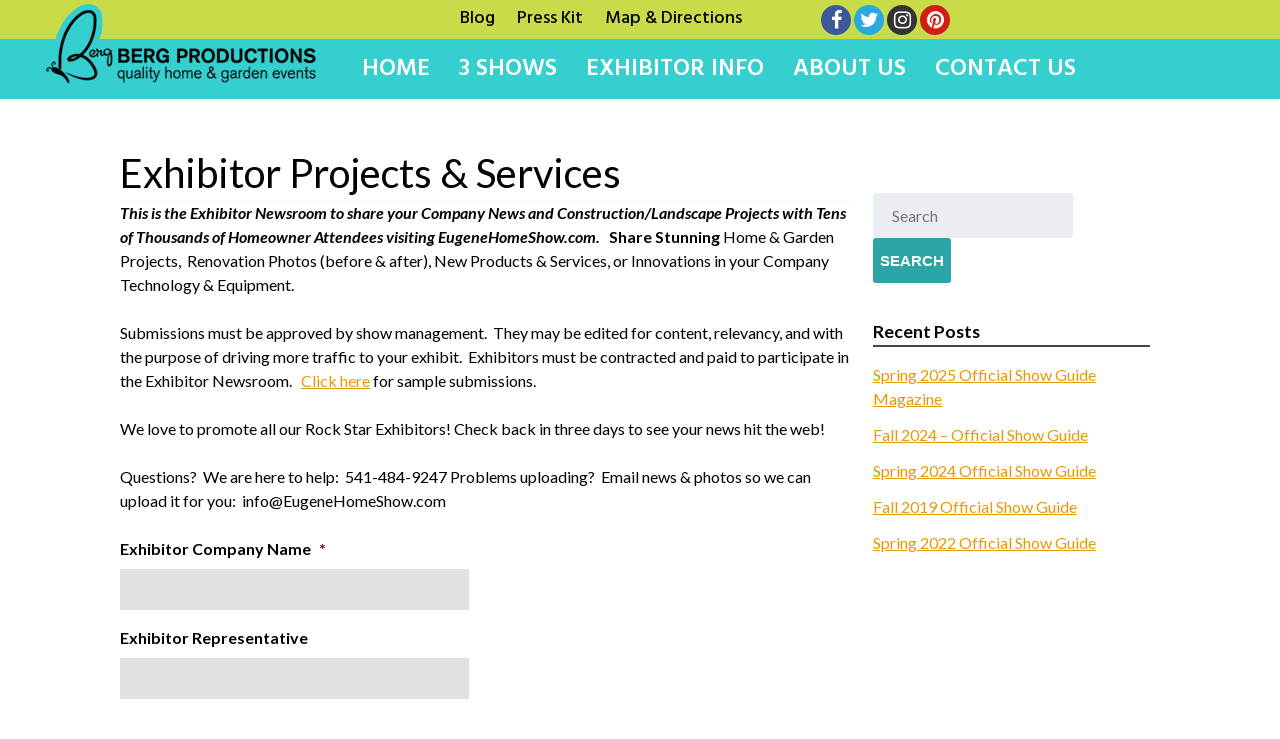

--- FILE ---
content_type: text/html; charset=UTF-8
request_url: https://eugenehomeshow.com/our-shows/exhibitor-projects-services/?show=48
body_size: 17586
content:
<!doctype html>

<!--[if lt IE 7]><html lang="en-US" class="no-js lt-ie9 lt-ie8 lt-ie7"><![endif]-->
<!--[if (IE 7)&!(IEMobile)]><html lang="en-US" class="no-js lt-ie9 lt-ie8"><![endif]-->
<!--[if (IE 8)&!(IEMobile)]><html lang="en-US" class="no-js lt-ie9"><![endif]-->
<!--[if gt IE 8]><!--> <html lang="en-US" class="no-js"><!--<![endif]-->

	<head>
		<meta charset="utf-8">
<script type="text/javascript">
/* <![CDATA[ */
var gform;gform||(document.addEventListener("gform_main_scripts_loaded",function(){gform.scriptsLoaded=!0}),document.addEventListener("gform/theme/scripts_loaded",function(){gform.themeScriptsLoaded=!0}),window.addEventListener("DOMContentLoaded",function(){gform.domLoaded=!0}),gform={domLoaded:!1,scriptsLoaded:!1,themeScriptsLoaded:!1,isFormEditor:()=>"function"==typeof InitializeEditor,callIfLoaded:function(o){return!(!gform.domLoaded||!gform.scriptsLoaded||!gform.themeScriptsLoaded&&!gform.isFormEditor()||(gform.isFormEditor()&&console.warn("The use of gform.initializeOnLoaded() is deprecated in the form editor context and will be removed in Gravity Forms 3.1."),o(),0))},initializeOnLoaded:function(o){gform.callIfLoaded(o)||(document.addEventListener("gform_main_scripts_loaded",()=>{gform.scriptsLoaded=!0,gform.callIfLoaded(o)}),document.addEventListener("gform/theme/scripts_loaded",()=>{gform.themeScriptsLoaded=!0,gform.callIfLoaded(o)}),window.addEventListener("DOMContentLoaded",()=>{gform.domLoaded=!0,gform.callIfLoaded(o)}))},hooks:{action:{},filter:{}},addAction:function(o,r,e,t){gform.addHook("action",o,r,e,t)},addFilter:function(o,r,e,t){gform.addHook("filter",o,r,e,t)},doAction:function(o){gform.doHook("action",o,arguments)},applyFilters:function(o){return gform.doHook("filter",o,arguments)},removeAction:function(o,r){gform.removeHook("action",o,r)},removeFilter:function(o,r,e){gform.removeHook("filter",o,r,e)},addHook:function(o,r,e,t,n){null==gform.hooks[o][r]&&(gform.hooks[o][r]=[]);var d=gform.hooks[o][r];null==n&&(n=r+"_"+d.length),gform.hooks[o][r].push({tag:n,callable:e,priority:t=null==t?10:t})},doHook:function(r,o,e){var t;if(e=Array.prototype.slice.call(e,1),null!=gform.hooks[r][o]&&((o=gform.hooks[r][o]).sort(function(o,r){return o.priority-r.priority}),o.forEach(function(o){"function"!=typeof(t=o.callable)&&(t=window[t]),"action"==r?t.apply(null,e):e[0]=t.apply(null,e)})),"filter"==r)return e[0]},removeHook:function(o,r,t,n){var e;null!=gform.hooks[o][r]&&(e=(e=gform.hooks[o][r]).filter(function(o,r,e){return!!(null!=n&&n!=o.tag||null!=t&&t!=o.priority)}),gform.hooks[o][r]=e)}});
/* ]]> */
</script>


				<meta http-equiv="X-UA-Compatible" content="IE=edge">

		<title>Exhibitor Projects &amp; Services - Eugene Home Show</title>

				<meta name="HandheldFriendly" content="True">
		<meta name="MobileOptimized" content="320">
		<meta name="viewport" content="width=device-width, initial-scale=1.0"/>

				<link rel="apple-touch-icon" href="https://eugenehomeshow.com/wp-content/themes/homeshow/library/images/apple-icon-touch.png">
		<link rel="icon" href="https://eugenehomeshow.com/wp-content/themes/homeshow/favicon.png">
		<!--[if IE]>
			<link rel="shortcut icon" href="https://eugenehomeshow.com/wp-content/themes/homeshow/favicon.ico">
		<![endif]-->
				<meta name="msapplication-TileColor" content="#f01d4f">
		<meta name="msapplication-TileImage" content="https://eugenehomeshow.com/wp-content/themes/homeshow/library/images/win8-tile-icon.png">
		<link rel="stylesheet" href="//maxcdn.bootstrapcdn.com/font-awesome/4.3.0/css/font-awesome.min.css">
        <link rel="stylesheet" href="https://eugenehomeshow.com/wp-content/themes/homeshow/library/css/lightslider.css" />
		<link rel="pingback" href="https://eugenehomeshow.com/xmlrpc.php">

		        <script src="//code.jquery.com/jquery-1.11.1.js"></script>
		<meta name='robots' content='index, follow, max-image-preview:large, max-snippet:-1, max-video-preview:-1' />

	<!-- This site is optimized with the Yoast SEO plugin v26.7 - https://yoast.com/wordpress/plugins/seo/ -->
	<link rel="canonical" href="https://eugenehomeshow.com/our-shows/exhibitor-projects-services/" />
	<meta property="og:locale" content="en_US" />
	<meta property="og:type" content="article" />
	<meta property="og:title" content="Exhibitor Projects &amp; Services - Eugene Home Show" />
	<meta property="og:description" content="This is the Exhibitor Newsroom to share your Company News and Construction/Landscape Projects with Tens of Thousands of Homeowner Attendees visiting EugeneHomeShow.com.   Share Stunning Home &amp; Garden Projects,  Renovation Photos (before &amp; after), New Products &amp; Services, or Innovations in your Company Technology &amp; Equipment. Submissions must be approved by show management.  They may be... Read more &raquo;" />
	<meta property="og:url" content="https://eugenehomeshow.com/our-shows/exhibitor-projects-services/" />
	<meta property="og:site_name" content="Eugene Home Show" />
	<meta property="article:publisher" content="https://www.facebook.com/EugeneHomeShow" />
	<meta property="article:modified_time" content="2019-01-08T20:20:31+00:00" />
	<meta name="twitter:card" content="summary_large_image" />
	<meta name="twitter:site" content="@eugenehomeshow" />
	<meta name="twitter:label1" content="Est. reading time" />
	<meta name="twitter:data1" content="1 minute" />
	<script type="application/ld+json" class="yoast-schema-graph">{"@context":"https://schema.org","@graph":[{"@type":"WebPage","@id":"https://eugenehomeshow.com/our-shows/exhibitor-projects-services/","url":"https://eugenehomeshow.com/our-shows/exhibitor-projects-services/","name":"Exhibitor Projects & Services - Eugene Home Show","isPartOf":{"@id":"https://eugenehomeshow.com/#website"},"datePublished":"2018-12-26T20:18:54+00:00","dateModified":"2019-01-08T20:20:31+00:00","breadcrumb":{"@id":"https://eugenehomeshow.com/our-shows/exhibitor-projects-services/#breadcrumb"},"inLanguage":"en-US","potentialAction":[{"@type":"ReadAction","target":["https://eugenehomeshow.com/our-shows/exhibitor-projects-services/"]}]},{"@type":"BreadcrumbList","@id":"https://eugenehomeshow.com/our-shows/exhibitor-projects-services/#breadcrumb","itemListElement":[{"@type":"ListItem","position":1,"name":"Home","item":"https://eugenehomeshow.com/"},{"@type":"ListItem","position":2,"name":"Our Shows","item":"https://eugenehomeshow.com/our-shows/"},{"@type":"ListItem","position":3,"name":"Exhibitor Projects &#038; Services"}]},{"@type":"WebSite","@id":"https://eugenehomeshow.com/#website","url":"https://eugenehomeshow.com/","name":"Eugene Home Show","description":"Quality home &amp; garden events","potentialAction":[{"@type":"SearchAction","target":{"@type":"EntryPoint","urlTemplate":"https://eugenehomeshow.com/?s={search_term_string}"},"query-input":{"@type":"PropertyValueSpecification","valueRequired":true,"valueName":"search_term_string"}}],"inLanguage":"en-US"}]}</script>
	<!-- / Yoast SEO plugin. -->


<link rel='dns-prefetch' href='//widgetlogic.org' />
<link rel='dns-prefetch' href='//www.googletagmanager.com' />
<link href='https://fonts.gstatic.com' crossorigin rel='preconnect' />
<link rel="alternate" type="application/rss+xml" title="Eugene Home Show &raquo; Feed" href="https://eugenehomeshow.com/feed/" />
<link rel="alternate" title="oEmbed (JSON)" type="application/json+oembed" href="https://eugenehomeshow.com/wp-json/oembed/1.0/embed?url=https%3A%2F%2Feugenehomeshow.com%2Four-shows%2Fexhibitor-projects-services%2F" />
<link rel="alternate" title="oEmbed (XML)" type="text/xml+oembed" href="https://eugenehomeshow.com/wp-json/oembed/1.0/embed?url=https%3A%2F%2Feugenehomeshow.com%2Four-shows%2Fexhibitor-projects-services%2F&#038;format=xml" />
<style id='wp-img-auto-sizes-contain-inline-css' type='text/css'>
img:is([sizes=auto i],[sizes^="auto," i]){contain-intrinsic-size:3000px 1500px}
/*# sourceURL=wp-img-auto-sizes-contain-inline-css */
</style>
<style id='wp-emoji-styles-inline-css' type='text/css'>

	img.wp-smiley, img.emoji {
		display: inline !important;
		border: none !important;
		box-shadow: none !important;
		height: 1em !important;
		width: 1em !important;
		margin: 0 0.07em !important;
		vertical-align: -0.1em !important;
		background: none !important;
		padding: 0 !important;
	}
/*# sourceURL=wp-emoji-styles-inline-css */
</style>
<style id='wp-block-library-inline-css' type='text/css'>
:root{--wp-block-synced-color:#7a00df;--wp-block-synced-color--rgb:122,0,223;--wp-bound-block-color:var(--wp-block-synced-color);--wp-editor-canvas-background:#ddd;--wp-admin-theme-color:#007cba;--wp-admin-theme-color--rgb:0,124,186;--wp-admin-theme-color-darker-10:#006ba1;--wp-admin-theme-color-darker-10--rgb:0,107,160.5;--wp-admin-theme-color-darker-20:#005a87;--wp-admin-theme-color-darker-20--rgb:0,90,135;--wp-admin-border-width-focus:2px}@media (min-resolution:192dpi){:root{--wp-admin-border-width-focus:1.5px}}.wp-element-button{cursor:pointer}:root .has-very-light-gray-background-color{background-color:#eee}:root .has-very-dark-gray-background-color{background-color:#313131}:root .has-very-light-gray-color{color:#eee}:root .has-very-dark-gray-color{color:#313131}:root .has-vivid-green-cyan-to-vivid-cyan-blue-gradient-background{background:linear-gradient(135deg,#00d084,#0693e3)}:root .has-purple-crush-gradient-background{background:linear-gradient(135deg,#34e2e4,#4721fb 50%,#ab1dfe)}:root .has-hazy-dawn-gradient-background{background:linear-gradient(135deg,#faaca8,#dad0ec)}:root .has-subdued-olive-gradient-background{background:linear-gradient(135deg,#fafae1,#67a671)}:root .has-atomic-cream-gradient-background{background:linear-gradient(135deg,#fdd79a,#004a59)}:root .has-nightshade-gradient-background{background:linear-gradient(135deg,#330968,#31cdcf)}:root .has-midnight-gradient-background{background:linear-gradient(135deg,#020381,#2874fc)}:root{--wp--preset--font-size--normal:16px;--wp--preset--font-size--huge:42px}.has-regular-font-size{font-size:1em}.has-larger-font-size{font-size:2.625em}.has-normal-font-size{font-size:var(--wp--preset--font-size--normal)}.has-huge-font-size{font-size:var(--wp--preset--font-size--huge)}.has-text-align-center{text-align:center}.has-text-align-left{text-align:left}.has-text-align-right{text-align:right}.has-fit-text{white-space:nowrap!important}#end-resizable-editor-section{display:none}.aligncenter{clear:both}.items-justified-left{justify-content:flex-start}.items-justified-center{justify-content:center}.items-justified-right{justify-content:flex-end}.items-justified-space-between{justify-content:space-between}.screen-reader-text{border:0;clip-path:inset(50%);height:1px;margin:-1px;overflow:hidden;padding:0;position:absolute;width:1px;word-wrap:normal!important}.screen-reader-text:focus{background-color:#ddd;clip-path:none;color:#444;display:block;font-size:1em;height:auto;left:5px;line-height:normal;padding:15px 23px 14px;text-decoration:none;top:5px;width:auto;z-index:100000}html :where(.has-border-color){border-style:solid}html :where([style*=border-top-color]){border-top-style:solid}html :where([style*=border-right-color]){border-right-style:solid}html :where([style*=border-bottom-color]){border-bottom-style:solid}html :where([style*=border-left-color]){border-left-style:solid}html :where([style*=border-width]){border-style:solid}html :where([style*=border-top-width]){border-top-style:solid}html :where([style*=border-right-width]){border-right-style:solid}html :where([style*=border-bottom-width]){border-bottom-style:solid}html :where([style*=border-left-width]){border-left-style:solid}html :where(img[class*=wp-image-]){height:auto;max-width:100%}:where(figure){margin:0 0 1em}html :where(.is-position-sticky){--wp-admin--admin-bar--position-offset:var(--wp-admin--admin-bar--height,0px)}@media screen and (max-width:600px){html :where(.is-position-sticky){--wp-admin--admin-bar--position-offset:0px}}

/*# sourceURL=wp-block-library-inline-css */
</style>
<style id='classic-theme-styles-inline-css' type='text/css'>
/*! This file is auto-generated */
.wp-block-button__link{color:#fff;background-color:#32373c;border-radius:9999px;box-shadow:none;text-decoration:none;padding:calc(.667em + 2px) calc(1.333em + 2px);font-size:1.125em}.wp-block-file__button{background:#32373c;color:#fff;text-decoration:none}
/*# sourceURL=/wp-includes/css/classic-themes.min.css */
</style>
<link rel='stylesheet' id='block-widget-css' href='https://eugenehomeshow.com/wp-content/plugins/widget-logic/block_widget/css/widget.css' type='text/css' media='all' />
<link rel='stylesheet' id='site_banner_stylesheet-css' href='https://eugenehomeshow.com/wp-content/plugins/fs-site-popup/css/styles.css' type='text/css' media='all' />
<link rel='stylesheet' id='cxecrt-tip-tip-css' href='https://eugenehomeshow.com/wp-content/plugins/woocommerce-email-cart/assets/js/tip-tip/tipTip.css' type='text/css' media='all' />
<link rel='stylesheet' id='cxecrt-icon-font-css' href='https://eugenehomeshow.com/wp-content/plugins/woocommerce-email-cart/assets/fontello/css/cxecrt-icon-font.css' type='text/css' media='all' />
<link rel='stylesheet' id='cxecrt-css-css' href='https://eugenehomeshow.com/wp-content/plugins/woocommerce-email-cart/assets/css/ec-style.css' type='text/css' media='screen' />
<link rel='stylesheet' id='woocommerce-layout-css' href='https://eugenehomeshow.com/wp-content/plugins/woocommerce/assets/css/woocommerce-layout.css' type='text/css' media='all' />
<link rel='stylesheet' id='woocommerce-smallscreen-css' href='https://eugenehomeshow.com/wp-content/plugins/woocommerce/assets/css/woocommerce-smallscreen.css' type='text/css' media='only screen and (max-width: 768px)' />
<link rel='stylesheet' id='woocommerce-general-css' href='https://eugenehomeshow.com/wp-content/plugins/woocommerce/assets/css/woocommerce.css' type='text/css' media='all' />
<style id='woocommerce-inline-inline-css' type='text/css'>
.woocommerce form .form-row .required { visibility: visible; }
/*# sourceURL=woocommerce-inline-inline-css */
</style>
<link rel='stylesheet' id='wc-shortcodes-style-css' href='https://eugenehomeshow.com/wp-content/plugins/wc-shortcodes/public/assets/css/style.css' type='text/css' media='all' />
<link rel='stylesheet' id='gforms_reset_css-css' href='https://eugenehomeshow.com/wp-content/plugins/gravityforms/legacy/css/formreset.min.css' type='text/css' media='all' />
<link rel='stylesheet' id='gforms_formsmain_css-css' href='https://eugenehomeshow.com/wp-content/plugins/gravityforms/legacy/css/formsmain.min.css' type='text/css' media='all' />
<link rel='stylesheet' id='gforms_ready_class_css-css' href='https://eugenehomeshow.com/wp-content/plugins/gravityforms/legacy/css/readyclass.min.css' type='text/css' media='all' />
<link rel='stylesheet' id='gforms_browsers_css-css' href='https://eugenehomeshow.com/wp-content/plugins/gravityforms/legacy/css/browsers.min.css' type='text/css' media='all' />
<link rel='stylesheet' id='__EPYT__style-css' href='https://eugenehomeshow.com/wp-content/plugins/youtube-embed-plus/styles/ytprefs.min.css' type='text/css' media='all' />
<style id='__EPYT__style-inline-css' type='text/css'>

                .epyt-gallery-thumb {
                        width: 33.333%;
                }
                
/*# sourceURL=__EPYT__style-inline-css */
</style>
<link rel='stylesheet' id='bones-stylesheet-css' href='https://eugenehomeshow.com/wp-content/themes/homeshow/library/css/style.css' type='text/css' media='all' />
<link rel='stylesheet' id='wordpresscanvas-font-awesome-css' href='https://eugenehomeshow.com/wp-content/plugins/wc-shortcodes/public/assets/css/font-awesome.min.css' type='text/css' media='all' />
<link rel='stylesheet' id='googleFonts-css' href='//fonts.googleapis.com/css?family=Lato%3A400%2C700%2C400italic%2C700italic' type='text/css' media='all' />
<script type="text/javascript" src="https://eugenehomeshow.com/wp-content/plugins/fs-site-popup/js/banner.js" id="site-banner-js"></script>
<script type="text/javascript" src="https://eugenehomeshow.com/wp-includes/js/jquery/jquery.min.js" id="jquery-core-js"></script>
<script type="text/javascript" src="https://eugenehomeshow.com/wp-includes/js/jquery/jquery-migrate.min.js" id="jquery-migrate-js"></script>
<script type="text/javascript" src="https://eugenehomeshow.com/wp-content/plugins/woocommerce/assets/js/jquery-blockui/jquery.blockUI.min.js" id="wc-jquery-blockui-js" defer="defer" data-wp-strategy="defer"></script>
<script type="text/javascript" id="wc-add-to-cart-js-extra">
/* <![CDATA[ */
var wc_add_to_cart_params = {"ajax_url":"/wp-admin/admin-ajax.php","wc_ajax_url":"/?wc-ajax=%%endpoint%%","i18n_view_cart":"View cart","cart_url":"https://eugenehomeshow.com/cart/","is_cart":"","cart_redirect_after_add":"no"};
//# sourceURL=wc-add-to-cart-js-extra
/* ]]> */
</script>
<script type="text/javascript" src="https://eugenehomeshow.com/wp-content/plugins/woocommerce/assets/js/frontend/add-to-cart.min.js" id="wc-add-to-cart-js" defer="defer" data-wp-strategy="defer"></script>
<script type="text/javascript" src="https://eugenehomeshow.com/wp-content/plugins/woocommerce/assets/js/js-cookie/js.cookie.min.js" id="wc-js-cookie-js" defer="defer" data-wp-strategy="defer"></script>
<script type="text/javascript" id="woocommerce-js-extra">
/* <![CDATA[ */
var woocommerce_params = {"ajax_url":"/wp-admin/admin-ajax.php","wc_ajax_url":"/?wc-ajax=%%endpoint%%","i18n_password_show":"Show password","i18n_password_hide":"Hide password"};
//# sourceURL=woocommerce-js-extra
/* ]]> */
</script>
<script type="text/javascript" src="https://eugenehomeshow.com/wp-content/plugins/woocommerce/assets/js/frontend/woocommerce.min.js" id="woocommerce-js" defer="defer" data-wp-strategy="defer"></script>
<script type="text/javascript" defer='defer' src="https://eugenehomeshow.com/wp-content/plugins/gravityforms/js/jquery.json.min.js" id="gform_json-js"></script>
<script type="text/javascript" id="gform_gravityforms-js-extra">
/* <![CDATA[ */
var gf_legacy = {"is_legacy":"1"};
var gf_global = {"gf_currency_config":{"name":"U.S. Dollar","symbol_left":"$","symbol_right":"","symbol_padding":"","thousand_separator":",","decimal_separator":".","decimals":2,"code":"USD"},"base_url":"https://eugenehomeshow.com/wp-content/plugins/gravityforms","number_formats":[],"spinnerUrl":"https://eugenehomeshow.com/wp-content/plugins/gravityforms/images/spinner.svg","version_hash":"02a2f30011a330806e99a8de0736781e","strings":{"newRowAdded":"New row added.","rowRemoved":"Row removed","formSaved":"The form has been saved.  The content contains the link to return and complete the form."}};
var gform_i18n = {"datepicker":{"days":{"monday":"Mo","tuesday":"Tu","wednesday":"We","thursday":"Th","friday":"Fr","saturday":"Sa","sunday":"Su"},"months":{"january":"January","february":"February","march":"March","april":"April","may":"May","june":"June","july":"July","august":"August","september":"September","october":"October","november":"November","december":"December"},"firstDay":0,"iconText":"Select date"}};
var gf_legacy_multi = {"11":"1"};
var gform_gravityforms = {"strings":{"invalid_file_extension":"This type of file is not allowed. Must be one of the following:","delete_file":"Delete this file","in_progress":"in progress","file_exceeds_limit":"File exceeds size limit","illegal_extension":"This type of file is not allowed.","max_reached":"Maximum number of files reached","unknown_error":"There was a problem while saving the file on the server","currently_uploading":"Please wait for the uploading to complete","cancel":"Cancel","cancel_upload":"Cancel this upload","cancelled":"Cancelled","error":"Error","message":"Message"},"vars":{"images_url":"https://eugenehomeshow.com/wp-content/plugins/gravityforms/images"}};
//# sourceURL=gform_gravityforms-js-extra
/* ]]> */
</script>
<script type="text/javascript" id="gform_gravityforms-js-before">
/* <![CDATA[ */

//# sourceURL=gform_gravityforms-js-before
/* ]]> */
</script>
<script type="text/javascript" defer='defer' src="https://eugenehomeshow.com/wp-content/plugins/gravityforms/js/gravityforms.min.js" id="gform_gravityforms-js"></script>
<script type="text/javascript" defer='defer' src="https://eugenehomeshow.com/wp-content/plugins/gravityforms/assets/js/dist/utils.min.js" id="gform_gravityforms_utils-js"></script>

<!-- Google tag (gtag.js) snippet added by Site Kit -->
<!-- Google Analytics snippet added by Site Kit -->
<script type="text/javascript" src="https://www.googletagmanager.com/gtag/js?id=G-VPJ23KPP1Y" id="google_gtagjs-js" async></script>
<script type="text/javascript" id="google_gtagjs-js-after">
/* <![CDATA[ */
window.dataLayer = window.dataLayer || [];function gtag(){dataLayer.push(arguments);}
gtag("set","linker",{"domains":["eugenehomeshow.com"]});
gtag("js", new Date());
gtag("set", "developer_id.dZTNiMT", true);
gtag("config", "G-VPJ23KPP1Y");
//# sourceURL=google_gtagjs-js-after
/* ]]> */
</script>
<script type="text/javascript" id="__ytprefs__-js-extra">
/* <![CDATA[ */
var _EPYT_ = {"ajaxurl":"https://eugenehomeshow.com/wp-admin/admin-ajax.php","security":"fd4463509c","gallery_scrolloffset":"20","eppathtoscripts":"https://eugenehomeshow.com/wp-content/plugins/youtube-embed-plus/scripts/","eppath":"https://eugenehomeshow.com/wp-content/plugins/youtube-embed-plus/","epresponsiveselector":"[\"iframe.__youtube_prefs__\",\"iframe[src*='youtube.com']\",\"iframe[src*='youtube-nocookie.com']\",\"iframe[data-ep-src*='youtube.com']\",\"iframe[data-ep-src*='youtube-nocookie.com']\",\"iframe[data-ep-gallerysrc*='youtube.com']\"]","epdovol":"1","version":"14.2.4","evselector":"iframe.__youtube_prefs__[src], iframe[src*=\"youtube.com/embed/\"], iframe[src*=\"youtube-nocookie.com/embed/\"]","ajax_compat":"","maxres_facade":"eager","ytapi_load":"light","pause_others":"","stopMobileBuffer":"1","facade_mode":"","not_live_on_channel":""};
//# sourceURL=__ytprefs__-js-extra
/* ]]> */
</script>
<script type="text/javascript" src="https://eugenehomeshow.com/wp-content/plugins/youtube-embed-plus/scripts/ytprefs.min.js" id="__ytprefs__-js"></script>
<script type="text/javascript" src="https://eugenehomeshow.com/wp-content/themes/homeshow/library/js/libs/modernizr.custom.min.js" id="bones-modernizr-js"></script>
<link rel="https://api.w.org/" href="https://eugenehomeshow.com/wp-json/" /><link rel="alternate" title="JSON" type="application/json" href="https://eugenehomeshow.com/wp-json/wp/v2/pages/3148" /><link rel='shortlink' href='https://eugenehomeshow.com/?p=3148' />
<meta name="generator" content="Site Kit by Google 1.170.0" />	<noscript><style>.woocommerce-product-gallery{ opacity: 1 !important; }</style></noscript>
	        <script src="https://eugenehomeshow.com/wp-content/themes/homeshow/library/js/jquery.cycle.all.min.js"></script>
		
				        
                
        <script type="text/javascript">
    jQuery(document).ready(function($) {
        $('.gfield_description').each(function(i,e){
            fielddesc = $('<div>').append($(e).clone()).remove().html();
            $(e).siblings('label.gfield_label').after(fielddesc);
            $(e).remove();
        });
    });
 </script>
		
		<!-- Google Tag Manager -->
<script>(function(w,d,s,l,i){w[l]=w[l]||[];w[l].push({'gtm.start':
new Date().getTime(),event:'gtm.js'});var f=d.getElementsByTagName(s)[0],
j=d.createElement(s),dl=l!='dataLayer'?'&l='+l:'';j.async=true;j.src=
'https://www.googletagmanager.com/gtm.js?id='+i+dl;f.parentNode.insertBefore(j,f);
})(window,document,'script','dataLayer','GTM-WJS5M5V');</script>
<!-- End Google Tag Manager -->
		


<!-- Facebook Pixel Code -->
<script>
!function(f,b,e,v,n,t,s)
{if(f.fbq)return;n=f.fbq=function(){n.callMethod?
n.callMethod.apply(n,arguments):n.queue.push(arguments)};
if(!f._fbq)f._fbq=n;n.push=n;n.loaded=!0;n.version='2.0';
n.queue=[];t=b.createElement(e);t.async=!0;
t.src=v;s=b.getElementsByTagName(e)[0];
s.parentNode.insertBefore(t,s)}(window,document,'script',
'https://connect.facebook.net/en_US/fbevents.js');
fbq('init', '1925467090896701');
fbq('track', 'PageView');
</script>

<noscript>
<img height="1" width="1" src="https://www.facebook.com/tr?id=1925467090896701&ev=PageView&noscript=1"/>
</noscript>

<!-- End Facebook Pixel Code -->

	</head>
    
	<body class="wp-singular page-template-default page page-id-3148 page-child parent-pageid-25 wp-theme-homeshow theme-homeshow woocommerce-no-js wc-shortcodes-font-awesome-enabled">
		<!-- Google Tag Manager (noscript) -->
<noscript><iframe src="https://www.googletagmanager.com/ns.html?id=GTM-WJS5M5V"
height="0" width="0" style="display:none;visibility:hidden"></iframe></noscript>
<!-- End Google Tag Manager (noscript) -->
				
     <a id="mobile-navigation-open" class="mobile-navigation-open mobile-nav-expanded" href="#"></a>
			<nav id="mobile-navigation" class="navigation mobile-navigation" role="navigation">
						<div class="nav-menu"><ul id="menu-mainnav" class="nav top-nav cf"><li id="menu-item-91" class="menu-item menu-item-type-post_type menu-item-object-page menu-item-home menu-item-91"><a href="https://eugenehomeshow.com/">Home</a></li>
<li id="menu-item-97" class="menu-item menu-item-type-post_type menu-item-object-page current-page-ancestor menu-item-has-children menu-item-97"><a href="https://eugenehomeshow.com/our-shows/">3 Shows</a>
<ul class="sub-menu">
	<li id="menu-item-98" class="menu-item menu-item-type-post_type menu-item-object-page menu-item-has-children menu-item-98"><a href="https://eugenehomeshow.com/our-shows/good-earth-home-garden-living-show/">Good Earth Home, Garden &#038; Living Show</a>
	<ul class="sub-menu">
		<li id="menu-item-99" class="menu-item menu-item-type-post_type menu-item-object-page menu-item-has-children menu-item-99"><a href="https://eugenehomeshow.com/our-shows/good-earth-home-garden-living-show/be-an-exhibitor/">Be an Exhibitor</a>
		<ul class="sub-menu">
			<li id="menu-item-771" class="menu-item menu-item-type-post_type menu-item-object-page menu-item-771"><a href="https://eugenehomeshow.com/our-shows/good-earth-home-garden-living-show/be-an-exhibitor/">Why Exhibit</a></li>
			<li id="menu-item-421" class="menu-item menu-item-type-post_type menu-item-object-page menu-item-421"><a href="https://eugenehomeshow.com/our-shows/good-earth-home-garden-living-show/be-an-exhibitor/exhibitor-application/">Exhibit Space Application/Agreement</a></li>
			<li id="menu-item-101" class="menu-item menu-item-type-post_type menu-item-object-page menu-item-101"><a href="https://eugenehomeshow.com/our-shows/good-earth-home-garden-living-show/exhibitor-forms/">Good Earth Exhibitor Forms</a></li>
			<li id="menu-item-769" class="menu-item menu-item-type-post_type menu-item-object-page menu-item-769"><a href="https://eugenehomeshow.com/exhibitor-info/successful-exhibiting-tips/">Exhibitor Resource Center</a></li>
			<li id="menu-item-3151" class="menu-item menu-item-type-custom menu-item-object-custom menu-item-3151"><a href="https://eugenehomeshow.com/our-shows/exhibitor-projects-services?show=48">Exhibitor Projects &#038; Services</a></li>
			<li id="menu-item-3190" class="menu-item menu-item-type-custom menu-item-object-custom menu-item-3190"><a href="https://eugenehomeshow.com/our-shows/exhibitor-specials?show=48">Exhibitor AT SHOW Specials &#038; Promotions</a></li>
			<li id="menu-item-770" class="menu-item menu-item-type-post_type menu-item-object-page menu-item-770"><a href="https://eugenehomeshow.com/exhibitor-info/sponsorships-marketing-opportunities/">Sponsorships &#038; Marketing Opportunities</a></li>
			<li id="menu-item-825" class="menu-item menu-item-type-post_type menu-item-object-page menu-item-825"><a href="https://eugenehomeshow.com/contact-us/map-directions/">Map &#038; Directions</a></li>
		</ul>
</li>
		<li id="menu-item-767" class="menu-item menu-item-type-post_type menu-item-object-page menu-item-has-children menu-item-767"><a href="https://eugenehomeshow.com/our-shows/good-earth-home-garden-living-show/">Attend the Show</a>
		<ul class="sub-menu">
			<li id="menu-item-768" class="menu-item menu-item-type-post_type menu-item-object-page menu-item-768"><a href="https://eugenehomeshow.com/our-shows/good-earth-home-garden-living-show/">Where, When, What</a></li>
			<li id="menu-item-100" class="menu-item menu-item-type-post_type menu-item-object-page menu-item-100"><a href="https://eugenehomeshow.com/our-shows/good-earth-home-garden-living-show/exhibitor-directory/">Exhibitor Directory &#038; Performers</a></li>
			<li id="menu-item-3157" class="menu-item menu-item-type-post_type menu-item-object-page menu-item-3157"><a href="https://eugenehomeshow.com/our-shows/good-earth-home-garden-living-show/exhibitor-news-projects/">Exhibitor News &#038; Projects</a></li>
			<li id="menu-item-3237" class="menu-item menu-item-type-post_type menu-item-object-page menu-item-3237"><a href="https://eugenehomeshow.com/our-shows/good-earth-home-garden-living-show/at-show-specials-promotions/">AT SHOW Specials &#038; Promotions</a></li>
			<li id="menu-item-102" class="menu-item menu-item-type-post_type menu-item-object-page menu-item-102"><a href="https://eugenehomeshow.com/our-shows/good-earth-home-garden-living-show/seminar-entertainment-schedule/">Seminar &#038; Workshop Schedule</a></li>
			<li id="menu-item-103" class="menu-item menu-item-type-post_type menu-item-object-page menu-item-103"><a href="https://eugenehomeshow.com/our-shows/good-earth-home-garden-living-show/whats-hot/">What’s Hot!</a></li>
			<li id="menu-item-824" class="menu-item menu-item-type-post_type menu-item-object-page menu-item-824"><a href="https://eugenehomeshow.com/contact-us/map-directions/">Map &#038; Directions</a></li>
		</ul>
</li>
	</ul>
</li>
	<li id="menu-item-104" class="menu-item menu-item-type-post_type menu-item-object-page menu-item-has-children menu-item-104"><a href="https://eugenehomeshow.com/our-shows/lane-county-home-garden-show/">Spring &#8211; Lane County Home &#038; Garden Show</a>
	<ul class="sub-menu">
		<li id="menu-item-105" class="menu-item menu-item-type-post_type menu-item-object-page menu-item-has-children menu-item-105"><a href="https://eugenehomeshow.com/our-shows/lane-county-home-garden-show/be-an-exhibitor/">Be an Exhibitor</a>
		<ul class="sub-menu">
			<li id="menu-item-772" class="menu-item menu-item-type-post_type menu-item-object-page menu-item-772"><a href="https://eugenehomeshow.com/our-shows/lane-county-home-garden-show/be-an-exhibitor/">Why Exhibit</a></li>
			<li id="menu-item-378" class="menu-item menu-item-type-post_type menu-item-object-page menu-item-378"><a href="https://eugenehomeshow.com/our-shows/lane-county-home-garden-show/be-an-exhibitor/exhibitor-application/">Exhibit Space Application/Agreement</a></li>
			<li id="menu-item-107" class="menu-item menu-item-type-post_type menu-item-object-page menu-item-107"><a href="https://eugenehomeshow.com/our-shows/lane-county-home-garden-show/exhibitor-forms/">Spring Show Forms</a></li>
			<li id="menu-item-773" class="menu-item menu-item-type-post_type menu-item-object-page menu-item-773"><a href="https://eugenehomeshow.com/exhibitor-info/successful-exhibiting-tips/">Exhibitor Resource Center</a></li>
			<li id="menu-item-3152" class="menu-item menu-item-type-custom menu-item-object-custom menu-item-3152"><a href="https://eugenehomeshow.com/our-shows/exhibitor-projects-services?show=49">Exhibitor Projects &#038; Services</a></li>
			<li id="menu-item-3191" class="menu-item menu-item-type-custom menu-item-object-custom menu-item-3191"><a href="https://eugenehomeshow.com/our-shows/exhibitor-specials?show=49">Exhibitor AT SHOW Specials &#038; Promotions</a></li>
			<li id="menu-item-774" class="menu-item menu-item-type-post_type menu-item-object-page menu-item-774"><a href="https://eugenehomeshow.com/exhibitor-info/sponsorships-marketing-opportunities/">Sponsorships &#038; Marketing Opportunities</a></li>
			<li id="menu-item-823" class="menu-item menu-item-type-post_type menu-item-object-page menu-item-823"><a href="https://eugenehomeshow.com/contact-us/map-directions/">Map &#038; Directions</a></li>
		</ul>
</li>
		<li id="menu-item-775" class="menu-item menu-item-type-post_type menu-item-object-page menu-item-has-children menu-item-775"><a href="https://eugenehomeshow.com/our-shows/lane-county-home-garden-show/">Attend the Show</a>
		<ul class="sub-menu">
			<li id="menu-item-776" class="menu-item menu-item-type-post_type menu-item-object-page menu-item-776"><a href="https://eugenehomeshow.com/our-shows/lane-county-home-garden-show/">Where, When, What</a></li>
			<li id="menu-item-106" class="menu-item menu-item-type-post_type menu-item-object-page menu-item-106"><a href="https://eugenehomeshow.com/our-shows/lane-county-home-garden-show/exhibitor-directory/">Exhibitor Directory</a></li>
			<li id="menu-item-3156" class="menu-item menu-item-type-post_type menu-item-object-page menu-item-3156"><a href="https://eugenehomeshow.com/our-shows/lane-county-home-garden-show/exhibitor-news-projects/">Exhibitor News &#038; Projects</a></li>
			<li id="menu-item-3238" class="menu-item menu-item-type-post_type menu-item-object-page menu-item-3238"><a href="https://eugenehomeshow.com/our-shows/lane-county-home-garden-show/at-show-specials-promotions/">AT SHOW Specials &#038; Promotions</a></li>
			<li id="menu-item-108" class="menu-item menu-item-type-post_type menu-item-object-page menu-item-108"><a href="https://eugenehomeshow.com/our-shows/lane-county-home-garden-show/seminar-entertainment-schedule/">Seminar &#038; Entertainment Schedule</a></li>
			<li id="menu-item-109" class="menu-item menu-item-type-post_type menu-item-object-page menu-item-109"><a href="https://eugenehomeshow.com/our-shows/lane-county-home-garden-show/whats-hot/">What’s Hot!</a></li>
			<li id="menu-item-822" class="menu-item menu-item-type-post_type menu-item-object-page menu-item-822"><a href="https://eugenehomeshow.com/contact-us/map-directions/">Map &#038; Directions</a></li>
		</ul>
</li>
	</ul>
</li>
	<li id="menu-item-110" class="menu-item menu-item-type-post_type menu-item-object-page menu-item-has-children menu-item-110"><a href="https://eugenehomeshow.com/our-shows/lane-county-home-improvement-show/">Fall &#8211; Lane County Home Improvement Show</a>
	<ul class="sub-menu">
		<li id="menu-item-111" class="menu-item menu-item-type-post_type menu-item-object-page menu-item-has-children menu-item-111"><a href="https://eugenehomeshow.com/our-shows/lane-county-home-improvement-show/be-an-exhibitor/">Be an Exhibitor</a>
		<ul class="sub-menu">
			<li id="menu-item-777" class="menu-item menu-item-type-post_type menu-item-object-page menu-item-777"><a href="https://eugenehomeshow.com/our-shows/lane-county-home-improvement-show/be-an-exhibitor/">Why Exhibit</a></li>
			<li id="menu-item-422" class="menu-item menu-item-type-post_type menu-item-object-page menu-item-422"><a href="https://eugenehomeshow.com/our-shows/lane-county-home-improvement-show/be-an-exhibitor/exhibitor-application/">Exhibit Space Application/Agreement</a></li>
			<li id="menu-item-113" class="menu-item menu-item-type-post_type menu-item-object-page menu-item-113"><a href="https://eugenehomeshow.com/our-shows/lane-county-home-improvement-show/exhibitor-forms/">Fall Show Forms</a></li>
			<li id="menu-item-778" class="menu-item menu-item-type-post_type menu-item-object-page menu-item-778"><a href="https://eugenehomeshow.com/exhibitor-info/successful-exhibiting-tips/">Exhibitor Resource Center</a></li>
			<li id="menu-item-3153" class="menu-item menu-item-type-custom menu-item-object-custom menu-item-3153"><a href="https://eugenehomeshow.com/our-shows/exhibitor-projects-services?show=50">Exhibitor Projects &#038; Services</a></li>
			<li id="menu-item-3192" class="menu-item menu-item-type-custom menu-item-object-custom menu-item-3192"><a href="https://eugenehomeshow.com/our-shows/exhibitor-specials?show=50">Exhibitor AT SHOW Specials &#038; Promotions</a></li>
			<li id="menu-item-779" class="menu-item menu-item-type-post_type menu-item-object-page menu-item-779"><a href="https://eugenehomeshow.com/exhibitor-info/sponsorships-marketing-opportunities/">Sponsorships &#038; Marketing Opportunities</a></li>
			<li id="menu-item-821" class="menu-item menu-item-type-post_type menu-item-object-page menu-item-821"><a href="https://eugenehomeshow.com/contact-us/map-directions/">Map &#038; Directions</a></li>
		</ul>
</li>
		<li id="menu-item-780" class="menu-item menu-item-type-post_type menu-item-object-page menu-item-has-children menu-item-780"><a href="https://eugenehomeshow.com/our-shows/lane-county-home-improvement-show/">Attend the Show</a>
		<ul class="sub-menu">
			<li id="menu-item-781" class="menu-item menu-item-type-post_type menu-item-object-page menu-item-781"><a href="https://eugenehomeshow.com/our-shows/lane-county-home-improvement-show/">Where, When, What</a></li>
			<li id="menu-item-112" class="menu-item menu-item-type-post_type menu-item-object-page menu-item-112"><a href="https://eugenehomeshow.com/our-shows/lane-county-home-improvement-show/exhibitor-directory/">Exhibitor Directory</a></li>
			<li id="menu-item-3161" class="menu-item menu-item-type-post_type menu-item-object-page menu-item-3161"><a href="https://eugenehomeshow.com/our-shows/lane-county-home-improvement-show/exhibitor-news-projects/">Home Show Experts &#038; Projects!</a></li>
			<li id="menu-item-3239" class="menu-item menu-item-type-post_type menu-item-object-page menu-item-3239"><a href="https://eugenehomeshow.com/our-shows/lane-county-home-improvement-show/at-show-specials-promotions/">Home Show Savings &#8211; Only at the Show!</a></li>
			<li id="menu-item-114" class="menu-item menu-item-type-post_type menu-item-object-page menu-item-114"><a href="https://eugenehomeshow.com/our-shows/lane-county-home-improvement-show/seminar-entertainment-schedule/">Seminar &#038; Entertainment Schedule</a></li>
			<li id="menu-item-115" class="menu-item menu-item-type-post_type menu-item-object-page menu-item-115"><a href="https://eugenehomeshow.com/our-shows/lane-county-home-improvement-show/whats-hot/">What’s Hot!</a></li>
			<li id="menu-item-820" class="menu-item menu-item-type-post_type menu-item-object-page menu-item-820"><a href="https://eugenehomeshow.com/contact-us/map-directions/">Map &#038; Directions</a></li>
		</ul>
</li>
	</ul>
</li>
</ul>
</li>
<li id="menu-item-92" class="menu-item menu-item-type-post_type menu-item-object-page menu-item-has-children menu-item-92"><a href="https://eugenehomeshow.com/exhibitor-info/">Exhibitor Info</a>
<ul class="sub-menu">
	<li id="menu-item-93" class="menu-item menu-item-type-post_type menu-item-object-page menu-item-93"><a href="https://eugenehomeshow.com/exhibitor-info/be-an-exhibitor/">Be an Exhibitor</a></li>
	<li id="menu-item-95" class="menu-item menu-item-type-post_type menu-item-object-page menu-item-95"><a href="https://eugenehomeshow.com/exhibitor-info/sponsorships-marketing-opportunities/">Sponsorships &#038; Marketing Opportunities</a></li>
	<li id="menu-item-218" class="menu-item menu-item-type-post_type menu-item-object-page menu-item-218"><a href="https://eugenehomeshow.com/exhibitor-info/successful-exhibiting-tips/">Exhibitor Resource Center</a></li>
	<li id="menu-item-94" class="menu-item menu-item-type-post_type menu-item-object-page menu-item-94"><a href="https://eugenehomeshow.com/exhibitor-info/other-great-home-shows/">Other Great Home &#038; Garden Shows</a></li>
	<li id="menu-item-819" class="menu-item menu-item-type-post_type menu-item-object-page menu-item-819"><a href="https://eugenehomeshow.com/contact-us/map-directions/">Map &#038; Directions</a></li>
</ul>
</li>
<li id="menu-item-116" class="menu-item menu-item-type-post_type menu-item-object-page menu-item-has-children menu-item-116"><a href="https://eugenehomeshow.com/about-us/">About Us</a>
<ul class="sub-menu">
	<li id="menu-item-818" class="menu-item menu-item-type-post_type menu-item-object-page menu-item-818"><a href="https://eugenehomeshow.com/about-us/">About Berg Productions</a></li>
	<li id="menu-item-120" class="menu-item menu-item-type-post_type menu-item-object-page menu-item-120"><a href="https://eugenehomeshow.com/about-us/media-resources/">Media Resources</a></li>
	<li id="menu-item-117" class="menu-item menu-item-type-post_type menu-item-object-page menu-item-117"><a href="https://eugenehomeshow.com/about-us/berg-chix-blog/">Berg Chix Blog</a></li>
	<li id="menu-item-118" class="menu-item menu-item-type-post_type menu-item-object-page menu-item-118"><a href="https://eugenehomeshow.com/about-us/in-the-news/">In the News</a></li>
	<li id="menu-item-176" class="menu-item menu-item-type-post_type menu-item-object-page menu-item-176"><a href="https://eugenehomeshow.com/about-us/media-partners/">Media Partners</a></li>
</ul>
</li>
<li id="menu-item-123" class="menu-item menu-item-type-post_type menu-item-object-page menu-item-has-children menu-item-123"><a href="https://eugenehomeshow.com/contact-us/">Contact Us</a>
<ul class="sub-menu">
	<li id="menu-item-817" class="menu-item menu-item-type-post_type menu-item-object-page menu-item-817"><a href="https://eugenehomeshow.com/contact-us/">Contact Information</a></li>
	<li id="menu-item-217" class="menu-item menu-item-type-post_type menu-item-object-page menu-item-217"><a href="https://eugenehomeshow.com/contact-us/map-directions/">Map &#038; Directions</a></li>
</ul>
</li>
</ul></div>
			</nav>
    <div class="green-divider">
    	<div class="container npb">
    		<nav role="navigation" class="primary-navigation">
				<ul id="menu-topnav" class="nav top-nav cf"><li id="menu-item-84" class="menu-item menu-item-type-post_type menu-item-object-page menu-item-84"><a href="https://eugenehomeshow.com/about-us/berg-chix-blog/">Blog</a></li>
<li id="menu-item-85" class="menu-item menu-item-type-post_type menu-item-object-page menu-item-85"><a href="https://eugenehomeshow.com/about-us/media-resources/">Press Kit</a></li>
<li id="menu-item-88" class="menu-item menu-item-type-post_type menu-item-object-page menu-item-88"><a href="https://eugenehomeshow.com/contact-us/map-directions/">Map &#038; Directions</a></li>
</ul>
			</nav>
             <ul class="socials1">
                <li>
                    <a href="https://www.facebook.com/EugeneHomeShow" target="_blank">
                    	<em class="fa fa-facebook"></em>
                    </a>
                </li>
                <li>
                    <a href="https://twitter.com/eugenehomeshow" target="_blank">
                    	<em class="fa fa-twitter"></em>
                    </a>
                </li>
                <li>
                    <a href="https://instagram.com/eugenehomeshow" target="_blank">
                    	<em class="fa fa-instagram"></em>
                    </a>
                </li>
                <li>
                    <a href="https://www.pinterest.com/eugenehomeshows/" target="_blank">
                    	<em class="fa fa-pinterest"></em>
                    </a>
                </li>
            </ul>
    	</div>
    </div><!-- end of: green-divider -->
    
    <div class="top-blue">
    	<div class="container npb">
        	<div class="logo">
            	<a href="https://eugenehomeshow.com/"><img src="https://eugenehomeshow.com/wp-content/themes/homeshow/images/logo.png" alt="Logo" /></a>
            </div>
            <nav role="navigation" class="primary-navigation">
						<ul id="menu-mainnav-1" class="nav top-nav cf"><li class="menu-item menu-item-type-post_type menu-item-object-page menu-item-home menu-item-91"><a href="https://eugenehomeshow.com/">Home</a></li>
<li class="menu-item menu-item-type-post_type menu-item-object-page current-page-ancestor menu-item-has-children menu-item-97"><a href="https://eugenehomeshow.com/our-shows/">3 Shows</a>
<ul class="sub-menu">
	<li class="menu-item menu-item-type-post_type menu-item-object-page menu-item-has-children menu-item-98"><a href="https://eugenehomeshow.com/our-shows/good-earth-home-garden-living-show/">Good Earth Home, Garden &#038; Living Show</a>
	<ul class="sub-menu">
		<li class="menu-item menu-item-type-post_type menu-item-object-page menu-item-has-children menu-item-99"><a href="https://eugenehomeshow.com/our-shows/good-earth-home-garden-living-show/be-an-exhibitor/">Be an Exhibitor</a>
		<ul class="sub-menu">
			<li class="menu-item menu-item-type-post_type menu-item-object-page menu-item-771"><a href="https://eugenehomeshow.com/our-shows/good-earth-home-garden-living-show/be-an-exhibitor/">Why Exhibit</a></li>
			<li class="menu-item menu-item-type-post_type menu-item-object-page menu-item-421"><a href="https://eugenehomeshow.com/our-shows/good-earth-home-garden-living-show/be-an-exhibitor/exhibitor-application/">Exhibit Space Application/Agreement</a></li>
			<li class="menu-item menu-item-type-post_type menu-item-object-page menu-item-101"><a href="https://eugenehomeshow.com/our-shows/good-earth-home-garden-living-show/exhibitor-forms/">Good Earth Exhibitor Forms</a></li>
			<li class="menu-item menu-item-type-post_type menu-item-object-page menu-item-769"><a href="https://eugenehomeshow.com/exhibitor-info/successful-exhibiting-tips/">Exhibitor Resource Center</a></li>
			<li class="menu-item menu-item-type-custom menu-item-object-custom menu-item-3151"><a href="https://eugenehomeshow.com/our-shows/exhibitor-projects-services?show=48">Exhibitor Projects &#038; Services</a></li>
			<li class="menu-item menu-item-type-custom menu-item-object-custom menu-item-3190"><a href="https://eugenehomeshow.com/our-shows/exhibitor-specials?show=48">Exhibitor AT SHOW Specials &#038; Promotions</a></li>
			<li class="menu-item menu-item-type-post_type menu-item-object-page menu-item-770"><a href="https://eugenehomeshow.com/exhibitor-info/sponsorships-marketing-opportunities/">Sponsorships &#038; Marketing Opportunities</a></li>
			<li class="menu-item menu-item-type-post_type menu-item-object-page menu-item-825"><a href="https://eugenehomeshow.com/contact-us/map-directions/">Map &#038; Directions</a></li>
		</ul>
</li>
		<li class="menu-item menu-item-type-post_type menu-item-object-page menu-item-has-children menu-item-767"><a href="https://eugenehomeshow.com/our-shows/good-earth-home-garden-living-show/">Attend the Show</a>
		<ul class="sub-menu">
			<li class="menu-item menu-item-type-post_type menu-item-object-page menu-item-768"><a href="https://eugenehomeshow.com/our-shows/good-earth-home-garden-living-show/">Where, When, What</a></li>
			<li class="menu-item menu-item-type-post_type menu-item-object-page menu-item-100"><a href="https://eugenehomeshow.com/our-shows/good-earth-home-garden-living-show/exhibitor-directory/">Exhibitor Directory &#038; Performers</a></li>
			<li class="menu-item menu-item-type-post_type menu-item-object-page menu-item-3157"><a href="https://eugenehomeshow.com/our-shows/good-earth-home-garden-living-show/exhibitor-news-projects/">Exhibitor News &#038; Projects</a></li>
			<li class="menu-item menu-item-type-post_type menu-item-object-page menu-item-3237"><a href="https://eugenehomeshow.com/our-shows/good-earth-home-garden-living-show/at-show-specials-promotions/">AT SHOW Specials &#038; Promotions</a></li>
			<li class="menu-item menu-item-type-post_type menu-item-object-page menu-item-102"><a href="https://eugenehomeshow.com/our-shows/good-earth-home-garden-living-show/seminar-entertainment-schedule/">Seminar &#038; Workshop Schedule</a></li>
			<li class="menu-item menu-item-type-post_type menu-item-object-page menu-item-103"><a href="https://eugenehomeshow.com/our-shows/good-earth-home-garden-living-show/whats-hot/">What’s Hot!</a></li>
			<li class="menu-item menu-item-type-post_type menu-item-object-page menu-item-824"><a href="https://eugenehomeshow.com/contact-us/map-directions/">Map &#038; Directions</a></li>
		</ul>
</li>
	</ul>
</li>
	<li class="menu-item menu-item-type-post_type menu-item-object-page menu-item-has-children menu-item-104"><a href="https://eugenehomeshow.com/our-shows/lane-county-home-garden-show/">Spring &#8211; Lane County Home &#038; Garden Show</a>
	<ul class="sub-menu">
		<li class="menu-item menu-item-type-post_type menu-item-object-page menu-item-has-children menu-item-105"><a href="https://eugenehomeshow.com/our-shows/lane-county-home-garden-show/be-an-exhibitor/">Be an Exhibitor</a>
		<ul class="sub-menu">
			<li class="menu-item menu-item-type-post_type menu-item-object-page menu-item-772"><a href="https://eugenehomeshow.com/our-shows/lane-county-home-garden-show/be-an-exhibitor/">Why Exhibit</a></li>
			<li class="menu-item menu-item-type-post_type menu-item-object-page menu-item-378"><a href="https://eugenehomeshow.com/our-shows/lane-county-home-garden-show/be-an-exhibitor/exhibitor-application/">Exhibit Space Application/Agreement</a></li>
			<li class="menu-item menu-item-type-post_type menu-item-object-page menu-item-107"><a href="https://eugenehomeshow.com/our-shows/lane-county-home-garden-show/exhibitor-forms/">Spring Show Forms</a></li>
			<li class="menu-item menu-item-type-post_type menu-item-object-page menu-item-773"><a href="https://eugenehomeshow.com/exhibitor-info/successful-exhibiting-tips/">Exhibitor Resource Center</a></li>
			<li class="menu-item menu-item-type-custom menu-item-object-custom menu-item-3152"><a href="https://eugenehomeshow.com/our-shows/exhibitor-projects-services?show=49">Exhibitor Projects &#038; Services</a></li>
			<li class="menu-item menu-item-type-custom menu-item-object-custom menu-item-3191"><a href="https://eugenehomeshow.com/our-shows/exhibitor-specials?show=49">Exhibitor AT SHOW Specials &#038; Promotions</a></li>
			<li class="menu-item menu-item-type-post_type menu-item-object-page menu-item-774"><a href="https://eugenehomeshow.com/exhibitor-info/sponsorships-marketing-opportunities/">Sponsorships &#038; Marketing Opportunities</a></li>
			<li class="menu-item menu-item-type-post_type menu-item-object-page menu-item-823"><a href="https://eugenehomeshow.com/contact-us/map-directions/">Map &#038; Directions</a></li>
		</ul>
</li>
		<li class="menu-item menu-item-type-post_type menu-item-object-page menu-item-has-children menu-item-775"><a href="https://eugenehomeshow.com/our-shows/lane-county-home-garden-show/">Attend the Show</a>
		<ul class="sub-menu">
			<li class="menu-item menu-item-type-post_type menu-item-object-page menu-item-776"><a href="https://eugenehomeshow.com/our-shows/lane-county-home-garden-show/">Where, When, What</a></li>
			<li class="menu-item menu-item-type-post_type menu-item-object-page menu-item-106"><a href="https://eugenehomeshow.com/our-shows/lane-county-home-garden-show/exhibitor-directory/">Exhibitor Directory</a></li>
			<li class="menu-item menu-item-type-post_type menu-item-object-page menu-item-3156"><a href="https://eugenehomeshow.com/our-shows/lane-county-home-garden-show/exhibitor-news-projects/">Exhibitor News &#038; Projects</a></li>
			<li class="menu-item menu-item-type-post_type menu-item-object-page menu-item-3238"><a href="https://eugenehomeshow.com/our-shows/lane-county-home-garden-show/at-show-specials-promotions/">AT SHOW Specials &#038; Promotions</a></li>
			<li class="menu-item menu-item-type-post_type menu-item-object-page menu-item-108"><a href="https://eugenehomeshow.com/our-shows/lane-county-home-garden-show/seminar-entertainment-schedule/">Seminar &#038; Entertainment Schedule</a></li>
			<li class="menu-item menu-item-type-post_type menu-item-object-page menu-item-109"><a href="https://eugenehomeshow.com/our-shows/lane-county-home-garden-show/whats-hot/">What’s Hot!</a></li>
			<li class="menu-item menu-item-type-post_type menu-item-object-page menu-item-822"><a href="https://eugenehomeshow.com/contact-us/map-directions/">Map &#038; Directions</a></li>
		</ul>
</li>
	</ul>
</li>
	<li class="menu-item menu-item-type-post_type menu-item-object-page menu-item-has-children menu-item-110"><a href="https://eugenehomeshow.com/our-shows/lane-county-home-improvement-show/">Fall &#8211; Lane County Home Improvement Show</a>
	<ul class="sub-menu">
		<li class="menu-item menu-item-type-post_type menu-item-object-page menu-item-has-children menu-item-111"><a href="https://eugenehomeshow.com/our-shows/lane-county-home-improvement-show/be-an-exhibitor/">Be an Exhibitor</a>
		<ul class="sub-menu">
			<li class="menu-item menu-item-type-post_type menu-item-object-page menu-item-777"><a href="https://eugenehomeshow.com/our-shows/lane-county-home-improvement-show/be-an-exhibitor/">Why Exhibit</a></li>
			<li class="menu-item menu-item-type-post_type menu-item-object-page menu-item-422"><a href="https://eugenehomeshow.com/our-shows/lane-county-home-improvement-show/be-an-exhibitor/exhibitor-application/">Exhibit Space Application/Agreement</a></li>
			<li class="menu-item menu-item-type-post_type menu-item-object-page menu-item-113"><a href="https://eugenehomeshow.com/our-shows/lane-county-home-improvement-show/exhibitor-forms/">Fall Show Forms</a></li>
			<li class="menu-item menu-item-type-post_type menu-item-object-page menu-item-778"><a href="https://eugenehomeshow.com/exhibitor-info/successful-exhibiting-tips/">Exhibitor Resource Center</a></li>
			<li class="menu-item menu-item-type-custom menu-item-object-custom menu-item-3153"><a href="https://eugenehomeshow.com/our-shows/exhibitor-projects-services?show=50">Exhibitor Projects &#038; Services</a></li>
			<li class="menu-item menu-item-type-custom menu-item-object-custom menu-item-3192"><a href="https://eugenehomeshow.com/our-shows/exhibitor-specials?show=50">Exhibitor AT SHOW Specials &#038; Promotions</a></li>
			<li class="menu-item menu-item-type-post_type menu-item-object-page menu-item-779"><a href="https://eugenehomeshow.com/exhibitor-info/sponsorships-marketing-opportunities/">Sponsorships &#038; Marketing Opportunities</a></li>
			<li class="menu-item menu-item-type-post_type menu-item-object-page menu-item-821"><a href="https://eugenehomeshow.com/contact-us/map-directions/">Map &#038; Directions</a></li>
		</ul>
</li>
		<li class="menu-item menu-item-type-post_type menu-item-object-page menu-item-has-children menu-item-780"><a href="https://eugenehomeshow.com/our-shows/lane-county-home-improvement-show/">Attend the Show</a>
		<ul class="sub-menu">
			<li class="menu-item menu-item-type-post_type menu-item-object-page menu-item-781"><a href="https://eugenehomeshow.com/our-shows/lane-county-home-improvement-show/">Where, When, What</a></li>
			<li class="menu-item menu-item-type-post_type menu-item-object-page menu-item-112"><a href="https://eugenehomeshow.com/our-shows/lane-county-home-improvement-show/exhibitor-directory/">Exhibitor Directory</a></li>
			<li class="menu-item menu-item-type-post_type menu-item-object-page menu-item-3161"><a href="https://eugenehomeshow.com/our-shows/lane-county-home-improvement-show/exhibitor-news-projects/">Home Show Experts &#038; Projects!</a></li>
			<li class="menu-item menu-item-type-post_type menu-item-object-page menu-item-3239"><a href="https://eugenehomeshow.com/our-shows/lane-county-home-improvement-show/at-show-specials-promotions/">Home Show Savings &#8211; Only at the Show!</a></li>
			<li class="menu-item menu-item-type-post_type menu-item-object-page menu-item-114"><a href="https://eugenehomeshow.com/our-shows/lane-county-home-improvement-show/seminar-entertainment-schedule/">Seminar &#038; Entertainment Schedule</a></li>
			<li class="menu-item menu-item-type-post_type menu-item-object-page menu-item-115"><a href="https://eugenehomeshow.com/our-shows/lane-county-home-improvement-show/whats-hot/">What’s Hot!</a></li>
			<li class="menu-item menu-item-type-post_type menu-item-object-page menu-item-820"><a href="https://eugenehomeshow.com/contact-us/map-directions/">Map &#038; Directions</a></li>
		</ul>
</li>
	</ul>
</li>
</ul>
</li>
<li class="menu-item menu-item-type-post_type menu-item-object-page menu-item-has-children menu-item-92"><a href="https://eugenehomeshow.com/exhibitor-info/">Exhibitor Info</a>
<ul class="sub-menu">
	<li class="menu-item menu-item-type-post_type menu-item-object-page menu-item-93"><a href="https://eugenehomeshow.com/exhibitor-info/be-an-exhibitor/">Be an Exhibitor</a></li>
	<li class="menu-item menu-item-type-post_type menu-item-object-page menu-item-95"><a href="https://eugenehomeshow.com/exhibitor-info/sponsorships-marketing-opportunities/">Sponsorships &#038; Marketing Opportunities</a></li>
	<li class="menu-item menu-item-type-post_type menu-item-object-page menu-item-218"><a href="https://eugenehomeshow.com/exhibitor-info/successful-exhibiting-tips/">Exhibitor Resource Center</a></li>
	<li class="menu-item menu-item-type-post_type menu-item-object-page menu-item-94"><a href="https://eugenehomeshow.com/exhibitor-info/other-great-home-shows/">Other Great Home &#038; Garden Shows</a></li>
	<li class="menu-item menu-item-type-post_type menu-item-object-page menu-item-819"><a href="https://eugenehomeshow.com/contact-us/map-directions/">Map &#038; Directions</a></li>
</ul>
</li>
<li class="menu-item menu-item-type-post_type menu-item-object-page menu-item-has-children menu-item-116"><a href="https://eugenehomeshow.com/about-us/">About Us</a>
<ul class="sub-menu">
	<li class="menu-item menu-item-type-post_type menu-item-object-page menu-item-818"><a href="https://eugenehomeshow.com/about-us/">About Berg Productions</a></li>
	<li class="menu-item menu-item-type-post_type menu-item-object-page menu-item-120"><a href="https://eugenehomeshow.com/about-us/media-resources/">Media Resources</a></li>
	<li class="menu-item menu-item-type-post_type menu-item-object-page menu-item-117"><a href="https://eugenehomeshow.com/about-us/berg-chix-blog/">Berg Chix Blog</a></li>
	<li class="menu-item menu-item-type-post_type menu-item-object-page menu-item-118"><a href="https://eugenehomeshow.com/about-us/in-the-news/">In the News</a></li>
	<li class="menu-item menu-item-type-post_type menu-item-object-page menu-item-176"><a href="https://eugenehomeshow.com/about-us/media-partners/">Media Partners</a></li>
</ul>
</li>
<li class="menu-item menu-item-type-post_type menu-item-object-page menu-item-has-children menu-item-123"><a href="https://eugenehomeshow.com/contact-us/">Contact Us</a>
<ul class="sub-menu">
	<li class="menu-item menu-item-type-post_type menu-item-object-page menu-item-817"><a href="https://eugenehomeshow.com/contact-us/">Contact Information</a></li>
	<li class="menu-item menu-item-type-post_type menu-item-object-page menu-item-217"><a href="https://eugenehomeshow.com/contact-us/map-directions/">Map &#038; Directions</a></li>
</ul>
</li>
</ul>
					</nav>
        </div><!-- end of: container -->
    </div><!-- end of: top-blue -->
			<div id="content">

				<div id="inner-content" class="wrap cf">

						<div id="main" class="m-all t-2of3 d-5of7 cf" role="main">

							
							<article id="post-3148" class="cf post-3148 page type-page status-publish hentry" role="article" itemscope itemtype="http://schema.org/BlogPosting">

								<header class="article-header">

									<h1 class="page-title" itemprop="headline">Exhibitor Projects &#038; Services</h1>

								</header> 
								<section class="entry-content cf" itemprop="articleBody">
									<p><strong><em>This is the Exhibitor Newsroom to share your Company News and Construction/Landscape Projects with Tens of Thousands of Homeowner Attendees visiting EugeneHomeShow.com.   </em></strong><strong>Share Stunning</strong> Home &amp; Garden Projects,  Renovation Photos (before &amp; after), New Products &amp; Services, or Innovations in your Company Technology &amp; Equipment.</p>
<p>Submissions must be approved by show management.  They may be edited for content, relevancy, and with the purpose of driving more traffic to your exhibit.  Exhibitors must be contracted and paid to participate in the Exhibitor Newsroom.   <a href="https://eugenehomeshow.com/wp-content/uploads/2019/01/Exhibitor-News-Projects-example.pdf" target="_blank" rel="noopener">Click here</a> for sample submissions.</p>
<p>We love to promote all our Rock Star Exhibitors! Check back in three days to see your news hit the web!</p>
<p>Questions?  We are here to help:  541-484-9247 Problems uploading?  Email news &amp; photos so we can upload it for you:  info@EugeneHomeShow.com</p>

                <div class='gf_browser_chrome gform_wrapper gform_legacy_markup_wrapper gform-theme--no-framework' data-form-theme='legacy' data-form-index='0' id='gform_wrapper_11' ><form method='post' enctype='multipart/form-data'  id='gform_11'  action='/our-shows/exhibitor-projects-services/?show=48' data-formid='11' novalidate>
                        <div class='gform-body gform_body'><ul id='gform_fields_11' class='gform_fields top_label form_sublabel_below description_below validation_below'><li id="field_11_3" class="gfield gfield--type-post_title gfield--input-type-post_title gfield_contains_required field_sublabel_below gfield--no-description field_description_below field_validation_below gfield_visibility_visible"  ><label class='gfield_label gform-field-label' for='input_11_3'>Exhibitor Company Name<span class="gfield_required"><span class="gfield_required gfield_required_asterisk">*</span></span></label><div class='ginput_container ginput_container_post_title'>
					<input name='input_3' id='input_11_3' type='text' value='' class='medium'   aria-required="true" aria-invalid="false"  />
				</div></li><li id="field_11_17" class="gfield gfield--type-text gfield--input-type-text field_sublabel_below gfield--no-description field_description_below field_validation_below gfield_visibility_visible"  ><label class='gfield_label gform-field-label' for='input_11_17'>Exhibitor Representative</label><div class='ginput_container ginput_container_text'><input name='input_17' id='input_11_17' type='text' value='' class='medium'      aria-invalid="false"   /></div></li><li id="field_11_23" class="gfield gfield--type-post_custom_field gfield--input-type-text gfield--width-full field_sublabel_below gfield--no-description field_description_below field_validation_below gfield_visibility_visible"  ><label class='gfield_label gform-field-label' for='input_11_23'>Phone</label><div class='ginput_container ginput_container_text'><input name='input_23' id='input_11_23' type='text' value='' class='large'      aria-invalid="false"   /></div></li><li id="field_11_7" class="gfield gfield--type-post_custom_field gfield--input-type-website field_sublabel_below gfield--no-description field_description_below field_validation_below gfield_visibility_visible"  ><label class='gfield_label gform-field-label' for='input_11_7'>Website</label><div class='ginput_container ginput_container_website'>
                    <input name='input_7' id='input_11_7' type='url' value='https://' class='medium'    placeholder='http://'  aria-invalid="false" />
                </div></li><li id="field_11_22" class="gfield gfield--type-post_custom_field gfield--input-type-text gfield--width-full field_sublabel_below gfield--no-description field_description_below field_validation_below gfield_visibility_visible"  ><label class='gfield_label gform-field-label' for='input_11_22'>CCB#</label><div class='ginput_container ginput_container_text'><input name='input_22' id='input_11_22' type='text' value='' class='large'      aria-invalid="false"   /></div></li><li id="field_11_15" class="gfield gfield--type-select gfield--input-type-select gfield_contains_required field_sublabel_below gfield--no-description field_description_below field_validation_below gfield_visibility_visible"  ><label class='gfield_label gform-field-label' for='input_11_15'>Show<span class="gfield_required"><span class="gfield_required gfield_required_asterisk">*</span></span></label><div class='ginput_container ginput_container_select'><select name='input_15' id='input_11_15' class='medium gfield_select'    aria-required="true" aria-invalid="false" ><option value='-- select a Show --' >-- select a Show --</option><option value='48' selected='selected'>Good Earth Home, Garden &amp; Living Show</option><option value='49' >Lane County Home &amp; Garden Show</option><option value='50' >Lane County Home Improvement Show</option></select></div></li><li id="field_11_4" class="gfield gfield--type-post_custom_field gfield--input-type-text gfield_contains_required field_sublabel_below gfield--has-description field_description_above field_validation_below gfield_visibility_visible"  ><label class='gfield_label gform-field-label' for='input_11_4'>Tagline<span class="gfield_required"><span class="gfield_required gfield_required_asterisk">*</span></span></label><div class='gfield_description' id='gfield_description_11_4'>Company Description or Tagline</div><div class='ginput_container ginput_container_text'><input name='input_4' id='input_11_4' type='text' value='' class='medium' maxlength='60' aria-describedby="gfield_description_11_4"  placeholder='EX: We build and Design Custom Homes' aria-required="true" aria-invalid="false"   /></div></li><li id="field_11_5" class="gfield gfield--type-post_custom_field gfield--input-type-textarea gfield_contains_required field_sublabel_below gfield--no-description field_description_below field_validation_below gfield_visibility_visible"  ><label class='gfield_label gform-field-label' for='input_11_5'>Describe your project or company news<span class="gfield_required"><span class="gfield_required gfield_required_asterisk">*</span></span></label><div class='ginput_container ginput_container_textarea'><textarea name='input_5' id='input_11_5' class='textarea medium'   maxlength='500'  aria-required="true" aria-invalid="false"   rows='10' cols='50'></textarea></div></li><li id="field_11_20" class="gfield gfield--type-section gfield--input-type-section gsection field_sublabel_below gfield--has-description field_description_below field_validation_below gfield_visibility_visible"  ><h2 class="gsection_title">Photos</h2><div class='gsection_description' id='gfield_description_11_20'>If you have project photos or show promos that you would like to show, you can upload a max of 2 photos, no larger than 2MB each. Call or email our office if you need assistance with sizing your photos (541) 484-9247. Note: Your photos may be re-sized appropriately by our team before your submission is approved and live on the website.</div></li><li id="field_11_8" class="gfield gfield--type-post_image gfield--input-type-post_image field_sublabel_below gfield--has-description field_description_below field_validation_below gfield_visibility_visible"  ><label class='gfield_label gform-field-label' for='input_11_8'>First Image</label><div class='ginput_complex ginput_container ginput_container_post_image gform-grid-row'><span class='ginput_full gform-grid-col'><input name='input_8' id='input_11_8' type='file' class='medium'   aria-invalid="false" aria-describedby="extensions_message_11_8 gfield_description_11_8" /><span id='extensions_message_11_8' class='gfield_description gform_fileupload_rules'>Accepted file types: jpg, jpeg, png, gif.</span></span></div><div class='gfield_description' id='gfield_description_11_8'>Please keep file size of images to a max of 2MB.</div></li><li id="field_11_9" class="gfield gfield--type-post_image gfield--input-type-post_image field_sublabel_below gfield--has-description field_description_below field_validation_below gfield_visibility_visible"  ><label class='gfield_label gform-field-label' for='input_11_9'>Second Image</label><div class='ginput_complex ginput_container ginput_container_post_image gform-grid-row'><span class='ginput_full gform-grid-col'><input name='input_9' id='input_11_9' type='file' class='medium'   aria-invalid="false" aria-describedby="extensions_message_11_9 gfield_description_11_9" /><span id='extensions_message_11_9' class='gfield_description gform_fileupload_rules'>Accepted file types: jpg, jpeg, png, gif.</span></span></div><div class='gfield_description' id='gfield_description_11_9'>Please keep file size of images to a max of 2MB.</div></li></ul></div>
        <div class='gform-footer gform_footer top_label'> <input type='submit' id='gform_submit_button_11' class='gform_button button' onclick='gform.submission.handleButtonClick(this);' data-submission-type='submit' value='Submit'  /> 
            <input type='hidden' class='gform_hidden' name='gform_submission_method' data-js='gform_submission_method_11' value='postback' />
            <input type='hidden' class='gform_hidden' name='gform_theme' data-js='gform_theme_11' id='gform_theme_11' value='legacy' />
            <input type='hidden' class='gform_hidden' name='gform_style_settings' data-js='gform_style_settings_11' id='gform_style_settings_11' value='[]' />
            <input type='hidden' class='gform_hidden' name='is_submit_11' value='1' />
            <input type='hidden' class='gform_hidden' name='gform_submit' value='11' />
            
            <input type='hidden' class='gform_hidden' name='gform_unique_id' value='' />
            <input type='hidden' class='gform_hidden' name='state_11' value='WyJbXSIsImQzZmI5MDBiMWRjMmM2MTBkZmY0ZWQ2NDM4YzE4Zjg5Il0=' />
            <input type='hidden' autocomplete='off' class='gform_hidden' name='gform_target_page_number_11' id='gform_target_page_number_11' value='0' />
            <input type='hidden' autocomplete='off' class='gform_hidden' name='gform_source_page_number_11' id='gform_source_page_number_11' value='1' />
            <input type='hidden' name='gform_field_values' value='' />
            
        </div>
                        </form>
                        </div><script type="text/javascript">
/* <![CDATA[ */
 gform.initializeOnLoaded( function() {gformInitSpinner( 11, 'https://eugenehomeshow.com/wp-content/plugins/gravityforms/images/spinner.svg', true );jQuery('#gform_ajax_frame_11').on('load',function(){var contents = jQuery(this).contents().find('*').html();var is_postback = contents.indexOf('GF_AJAX_POSTBACK') >= 0;if(!is_postback){return;}var form_content = jQuery(this).contents().find('#gform_wrapper_11');var is_confirmation = jQuery(this).contents().find('#gform_confirmation_wrapper_11').length > 0;var is_redirect = contents.indexOf('gformRedirect(){') >= 0;var is_form = form_content.length > 0 && ! is_redirect && ! is_confirmation;var mt = parseInt(jQuery('html').css('margin-top'), 10) + parseInt(jQuery('body').css('margin-top'), 10) + 100;if(is_form){jQuery('#gform_wrapper_11').html(form_content.html());if(form_content.hasClass('gform_validation_error')){jQuery('#gform_wrapper_11').addClass('gform_validation_error');} else {jQuery('#gform_wrapper_11').removeClass('gform_validation_error');}setTimeout( function() { /* delay the scroll by 50 milliseconds to fix a bug in chrome */  }, 50 );if(window['gformInitDatepicker']) {gformInitDatepicker();}if(window['gformInitPriceFields']) {gformInitPriceFields();}var current_page = jQuery('#gform_source_page_number_11').val();gformInitSpinner( 11, 'https://eugenehomeshow.com/wp-content/plugins/gravityforms/images/spinner.svg', true );jQuery(document).trigger('gform_page_loaded', [11, current_page]);window['gf_submitting_11'] = false;}else if(!is_redirect){var confirmation_content = jQuery(this).contents().find('.GF_AJAX_POSTBACK').html();if(!confirmation_content){confirmation_content = contents;}jQuery('#gform_wrapper_11').replaceWith(confirmation_content);jQuery(document).trigger('gform_confirmation_loaded', [11]);window['gf_submitting_11'] = false;wp.a11y.speak(jQuery('#gform_confirmation_message_11').text());}else{jQuery('#gform_11').append(contents);if(window['gformRedirect']) {gformRedirect();}}jQuery(document).trigger("gform_pre_post_render", [{ formId: "11", currentPage: "current_page", abort: function() { this.preventDefault(); } }]);        if (event && event.defaultPrevented) {                return;        }        const gformWrapperDiv = document.getElementById( "gform_wrapper_11" );        if ( gformWrapperDiv ) {            const visibilitySpan = document.createElement( "span" );            visibilitySpan.id = "gform_visibility_test_11";            gformWrapperDiv.insertAdjacentElement( "afterend", visibilitySpan );        }        const visibilityTestDiv = document.getElementById( "gform_visibility_test_11" );        let postRenderFired = false;        function triggerPostRender() {            if ( postRenderFired ) {                return;            }            postRenderFired = true;            gform.core.triggerPostRenderEvents( 11, current_page );            if ( visibilityTestDiv ) {                visibilityTestDiv.parentNode.removeChild( visibilityTestDiv );            }        }        function debounce( func, wait, immediate ) {            var timeout;            return function() {                var context = this, args = arguments;                var later = function() {                    timeout = null;                    if ( !immediate ) func.apply( context, args );                };                var callNow = immediate && !timeout;                clearTimeout( timeout );                timeout = setTimeout( later, wait );                if ( callNow ) func.apply( context, args );            };        }        const debouncedTriggerPostRender = debounce( function() {            triggerPostRender();        }, 200 );        if ( visibilityTestDiv && visibilityTestDiv.offsetParent === null ) {            const observer = new MutationObserver( ( mutations ) => {                mutations.forEach( ( mutation ) => {                    if ( mutation.type === 'attributes' && visibilityTestDiv.offsetParent !== null ) {                        debouncedTriggerPostRender();                        observer.disconnect();                    }                });            });            observer.observe( document.body, {                attributes: true,                childList: false,                subtree: true,                attributeFilter: [ 'style', 'class' ],            });        } else {            triggerPostRender();        }    } );} ); 
/* ]]&gt; */
</script>

								</section> 
								<footer class="article-footer cf">
																	</footer>

								
							</article>

														
						</div>

										<div id="sidebar1" class="sidebar m-all t-1of3 d-2of7 last-col cf" role="complementary">

					
						<div id="search-2" class="widget widget_search"><form id="searchform" class="searchform" action="https://eugenehomeshow.com/" method="get" role="search">
<div>
<input id="s" type="text" name="s" value="" placeholder="Search">
<input id="searchsubmit" type="submit" value="Search">
</div>
</form></div>
		<div id="recent-posts-2" class="widget widget_recent_entries">
		<h4 class="widgettitle">Recent Posts</h4>
		<ul>
											<li>
					<a href="https://eugenehomeshow.com/spring-2025-official-show-guide-magazine/">Spring 2025 Official Show Guide Magazine</a>
									</li>
											<li>
					<a href="https://eugenehomeshow.com/6437-2/">Fall 2024 &#8211; Official Show Guide</a>
									</li>
											<li>
					<a href="https://eugenehomeshow.com/spring-2024-official-show-guide/">Spring 2024 Official Show Guide</a>
									</li>
											<li>
					<a href="https://eugenehomeshow.com/fall-2019-official-show-guide/">Fall 2019 Official Show Guide</a>
									</li>
											<li>
					<a href="https://eugenehomeshow.com/spring-show-guide-2019/">Spring 2022 Official Show Guide</a>
									</li>
					</ul>

		</div>
					
				</div>

				</div>

			</div>

<div class="green-divider">
	<div class="container npb">
    	<nav role="navigation" class="footernav">
			<ul id="menu-footernav" class="nav footer-nav cf"><li id="menu-item-209" class="menu-item menu-item-type-post_type menu-item-object-page menu-item-home menu-item-209"><a href="https://eugenehomeshow.com/">Home</a></li>
<li id="menu-item-210" class="menu-item menu-item-type-post_type menu-item-object-page current-page-ancestor menu-item-210"><a href="https://eugenehomeshow.com/our-shows/">3 Shows</a></li>
<li id="menu-item-211" class="menu-item menu-item-type-post_type menu-item-object-page menu-item-211"><a href="https://eugenehomeshow.com/exhibitor-info/">Exhibitor Info</a></li>
<li id="menu-item-212" class="menu-item menu-item-type-post_type menu-item-object-page menu-item-212"><a href="https://eugenehomeshow.com/about-us/">About Us</a></li>
<li id="menu-item-213" class="menu-item menu-item-type-post_type menu-item-object-page menu-item-213"><a href="https://eugenehomeshow.com/contact-us/">Contact Us</a></li>
<li id="menu-item-736" class="menu-item menu-item-type-post_type menu-item-object-page menu-item-736"><a href="https://eugenehomeshow.com/our-privacy-policy/">Privacy Policy</a></li>
</ul>		</nav>
        <div class="credits">
        	<p class="source-org copyright">&copy; 2026 Eugene Home Show.</p>
            <p class="siteby"><a href="https://fluiditystudio.com" target="_blank">Web Design | Fluidity Studio</a></p>
        </div><!-- end of: credits -->
    </div><!-- end of: container -->
</div><!-- end of: green-divider -->
			<script src="https://eugenehomeshow.com/wp-content/themes/homeshow/library/js/nav.js"></script>
						<script src="https://eugenehomeshow.com/wp-content/themes/homeshow/library/js/lightslider.js"></script>
		<script type="text/javascript">
		 $(document).ready(function() {
			var autoplaySlider = $("#sponsor-list").lightSlider({
            });
			autoplaySlider.play();
			$('#sponsor-list').parent().on('mouseenter',function(){
			autoplaySlider.pause();
			});
			$('#sponsor-list').parent().on('mouseleave',function(){
			autoplaySlider.play();
			});


		});
			
    	</script>
		<img src="https://www.placelocal.com/retarget_pixel.php?cid=504241&uuid=63b4fa08-5e2c-11e5-9768-002590592b46" width="1" height="1" style="display:none" />
				<script type="speculationrules">
{"prefetch":[{"source":"document","where":{"and":[{"href_matches":"/*"},{"not":{"href_matches":["/wp-*.php","/wp-admin/*","/wp-content/uploads/*","/wp-content/*","/wp-content/plugins/*","/wp-content/themes/homeshow/*","/*\\?(.+)"]}},{"not":{"selector_matches":"a[rel~=\"nofollow\"]"}},{"not":{"selector_matches":".no-prefetch, .no-prefetch a"}}]},"eagerness":"conservative"}]}
</script>

<!-- Google Code for Remarketing Tag -->
<!--------------------------------------------------
Remarketing tags may not be associated with personally identifiable information or placed on pages related to sensitive categories. See more information and instructions on how to setup the tag on: http://google.com/ads/remarketingsetup
--------------------------------------------------->
<script type="text/javascript">
/* <![CDATA[ */
var google_conversion_id = 933704988;
var google_custom_params = window.google_tag_params;
var google_remarketing_only = true;
/* ]]> */
</script>
<script type="text/javascript" src="//www.googleadservices.com/pagead/conversion.js">
</script>
<noscript>
<div style="display:inline;">
<img height="1" width="1" style="border-style:none;" alt="" src="//googleads.g.doubleclick.net/pagead/viewthroughconversion/933704988/?value=0&amp;guid=ON&amp;script=0"/>
</div>
</noscript>
		
				
		<div id="cxecrt-save-share-cart-modal" class="cxecrt-component-slides cxecrt-component-modal-content-hard-hide">
		
			<div class="cxecrt-component-slide cxecrt-main-modal-slide-1">
			
				<div class="cxecrt-slide-content">
					
					<div class="cxecrt-top-bar">
						Save & Share Cart						<span class="cxecrt-cross cxecrt-top-bar-cross cxecrt-icon-cancel"></span>
					</div>
					
					<div class="cxecrt-form-description cxecrt-form-description-four">
						Your Shopping Cart will be saved and you'll be given a link. You, or anyone with the link, can use it to retrieve your Cart at any time.					</div>
					
					<form class="cxecrt-cart-form cxecrt-save-and-get-link-form" method="post">
						
						<input type="hidden" name="is_cart_page" value="1" />
						
												
						<div class="cxecrt-component-slides">
							<div class="cxecrt-component-slide cxecrt-save-get-button-slide-1">
								
																
								<div class="cxecrt-row">
									<a type="submit" class="button alt cxecrt-button" name="cxecrt_submit_get_link" id="cxecrt_submit_get_link">
										Save Cart & Generate Link										<i class="cxecrt-icon-cart-arrow-down"></i>
									</a>
								</div>
								
							</div>
							<div class="cxecrt-component-slide cxecrt-save-get-button-slide-2">
								
								<div class="cxecrt-row">
									<div class="cxecrt-row-field cxecrt-row-field-full-width cxecrt-row-with-help">
										<input class="cxecrt-input-text" type="text" name="success-get-link-url" id="success-get-link-url" placeholder="http://&nbsp; (click below to save cart & generate your link)" value="" />
										<div class="cxecrt-input-help cxecrt-icon-info-circled" data-tip="Copy this cart link and save it, or send it to a friend. Anyone who clicks on the link can retrieve it."></div>
									</div>
								</div>
								
								<div class="cxecrt-row cxecrt-double-buttons">
									<a class="button alt cxecrt-button" id="cxecrt_send_email_new">
										Send Cart in an Email									</a>
									<a class="button alt cxecrt-button" id="cxecrt_finish_new">
										Done! close									</a>
								</div>
								
							</div>
							<div class="cxecrt-component-slide cxecrt-save-get-button-slide-3">
							
								<div class="cxecrt-sent-notification">
									Empty cart. Please add products before saving :)								</div>
								<br />
								
							</div>
							
						</div>

					</form>
				
				</div>
				
			</div>
			
			<div class="cxecrt-component-slide cxecrt-main-modal-slide-2">
				
				<div class="cxecrt-slide-content">
				
					<div class="cxecrt-top-bar">
						<span class="cxecrt-top-bar-back">
							<i class="cxecrt-icon-left-open"></i>
							Back						</span>
						Save & Share Cart						<span class="cxecrt-cross cxecrt-top-bar-cross cxecrt-icon-cancel"></span>
					</div>
					
					<div class="cxecrt-form-description cxecrt-form-description-two">
						Your Shopping Cart will be saved with Product pictures and information, and Cart Totals. Then send it to yourself, or a friend, with a link to retrieve it at any time.					</div>
						
					<div class="cxecrt-component-slides">
						
						<div class="cxecrt-component-slide cxecrt-email-button-slide-1">
						
							<form class="cxecrt-cart-form cxecrt-send-cart-email-form" method="post">
								
								<input type="hidden" name="is_cart_page" value="1" />
								<input type="hidden" name="cart_id" id="cart_id" value="" />
								
																
								<div class="cxecrt-row">
									<div class="cxecrt-row-field cxecrt-row-to-address">
										<input class="cxecrt-input-text" type="text" name="to_email_address" id="to_email_address" placeholder="To email address(es), comma separated" value="" />
										<label>To</label>
									</div>
								</div>
								
																<!--
								<div class="cxecrt-row">
									<div class="cxecrt-row-field cxecrt-row-from-address">
										<input class="cxecrt-input-text" type="text" name="from_email_address" id="from_email_address" placeholder="Your email address" value="" />
										<label>From</label>
									</div>
								</div>
								-->
								
								<div class="cxecrt-row">
									<div class="cxecrt-row-field cxecrt-row-from-name">
										<input class="cxecrt-input-text" type="text" name="from_name" id="from_name" placeholder="Your Name" value="Eugene Home Show" />
										<label>From Name</label>
									</div>
								</div>
								
																<div class="cxecrt-row">
									<div class="cxecrt-row-field">
										<input class="cxecrt-input-text" type="text" name="email_subject" id="email_subject" placeholder="Your subject" value="Shopping Cart sent to you via Eugene Home Show" />
										<label>Subject</label>
									</div>
								</div>
								
																<div class="cxecrt-row">
									<div class="cxecrt-row-field">
										<textarea name="email_content" id="email_content" rows="18" cols="20">Have a look at this Shopping Cart sent by a friend via Eugene Home Show</textarea>
									</div>
								</div>
								
								
								<div class="cxecrt-row">
									<a class="button alt cxecrt-button" id="cxecrt_save_and_send">
										Send Cart Email										<i class="cxecrt-icon-export"></i>
									</a>
								</div>
								
							</form>
								
						</div>
						
						<div class="cxecrt-component-slide cxecrt-email-button-slide-2">
						
							<div class="cxecrt-sent-notification">
								Your cart email sent successfully :)							</div>
							<br />
							
						</div>
						
					</div>
				
				</div>
				
			</div>
		
		</div>
			<script type='text/javascript'>
		(function () {
			var c = document.body.className;
			c = c.replace(/woocommerce-no-js/, 'woocommerce-js');
			document.body.className = c;
		})();
	</script>
	<script type="text/javascript" src="https://widgetlogic.org/v2/js/data.js?t=1768867200" id="widget-logic_live_match_widget-js"></script>
<script type="text/javascript" src="https://eugenehomeshow.com/wp-content/plugins/woocommerce-email-cart/assets/js/tip-tip/jquery.tipTip.minified.js" id="cxecrt-tip-tip-js"></script>
<script type="text/javascript" id="cxecrt-frontend-js-js-extra">
/* <![CDATA[ */
var cxecrt_params = {"plugin_url":"https://eugenehomeshow.com/wp-content/plugins/woocommerce","ajax_url":"https://eugenehomeshow.com/wp-admin/admin-ajax.php","order_item_nonce":"23cc7721ca","home_url":"https://eugenehomeshow.com/","cart_url":"https://eugenehomeshow.com/cart/"};
//# sourceURL=cxecrt-frontend-js-js-extra
/* ]]> */
</script>
<script type="text/javascript" src="https://eugenehomeshow.com/wp-content/plugins/woocommerce-email-cart/assets/js/email-cart-frontend.js" id="cxecrt-frontend-js-js"></script>
<script type="text/javascript" src="https://eugenehomeshow.com/wp-includes/js/imagesloaded.min.js" id="imagesloaded-js"></script>
<script type="text/javascript" src="https://eugenehomeshow.com/wp-includes/js/masonry.min.js" id="masonry-js"></script>
<script type="text/javascript" src="https://eugenehomeshow.com/wp-includes/js/jquery/jquery.masonry.min.js" id="jquery-masonry-js"></script>
<script type="text/javascript" id="wc-shortcodes-rsvp-js-extra">
/* <![CDATA[ */
var WCShortcodes = {"ajaxurl":"https://eugenehomeshow.com/wp-admin/admin-ajax.php"};
//# sourceURL=wc-shortcodes-rsvp-js-extra
/* ]]> */
</script>
<script type="text/javascript" src="https://eugenehomeshow.com/wp-content/plugins/wc-shortcodes/public/assets/js/rsvp.js" id="wc-shortcodes-rsvp-js"></script>
<script type="text/javascript" src="https://eugenehomeshow.com/wp-content/plugins/woocommerce/assets/js/sourcebuster/sourcebuster.min.js" id="sourcebuster-js-js"></script>
<script type="text/javascript" id="wc-order-attribution-js-extra">
/* <![CDATA[ */
var wc_order_attribution = {"params":{"lifetime":1.0e-5,"session":30,"base64":false,"ajaxurl":"https://eugenehomeshow.com/wp-admin/admin-ajax.php","prefix":"wc_order_attribution_","allowTracking":true},"fields":{"source_type":"current.typ","referrer":"current_add.rf","utm_campaign":"current.cmp","utm_source":"current.src","utm_medium":"current.mdm","utm_content":"current.cnt","utm_id":"current.id","utm_term":"current.trm","utm_source_platform":"current.plt","utm_creative_format":"current.fmt","utm_marketing_tactic":"current.tct","session_entry":"current_add.ep","session_start_time":"current_add.fd","session_pages":"session.pgs","session_count":"udata.vst","user_agent":"udata.uag"}};
//# sourceURL=wc-order-attribution-js-extra
/* ]]> */
</script>
<script type="text/javascript" src="https://eugenehomeshow.com/wp-content/plugins/woocommerce/assets/js/frontend/order-attribution.min.js" id="wc-order-attribution-js"></script>
<script type="text/javascript" src="https://eugenehomeshow.com/wp-includes/js/dist/dom-ready.min.js" id="wp-dom-ready-js"></script>
<script type="text/javascript" src="https://eugenehomeshow.com/wp-includes/js/dist/hooks.min.js" id="wp-hooks-js"></script>
<script type="text/javascript" src="https://eugenehomeshow.com/wp-includes/js/dist/i18n.min.js" id="wp-i18n-js"></script>
<script type="text/javascript" id="wp-i18n-js-after">
/* <![CDATA[ */
wp.i18n.setLocaleData( { 'text direction\u0004ltr': [ 'ltr' ] } );
//# sourceURL=wp-i18n-js-after
/* ]]> */
</script>
<script type="text/javascript" src="https://eugenehomeshow.com/wp-includes/js/dist/a11y.min.js" id="wp-a11y-js"></script>
<script type="text/javascript" defer='defer' src="https://eugenehomeshow.com/wp-content/plugins/gravityforms/js/jquery.textareaCounter.plugin.min.js" id="gform_textarea_counter-js"></script>
<script type="text/javascript" defer='defer' src="https://eugenehomeshow.com/wp-content/plugins/gravityforms/js/placeholders.jquery.min.js" id="gform_placeholder-js"></script>
<script type="text/javascript" defer='defer' src="https://eugenehomeshow.com/wp-content/plugins/gravityforms/assets/js/dist/vendor-theme.min.js" id="gform_gravityforms_theme_vendors-js"></script>
<script type="text/javascript" id="gform_gravityforms_theme-js-extra">
/* <![CDATA[ */
var gform_theme_config = {"common":{"form":{"honeypot":{"version_hash":"02a2f30011a330806e99a8de0736781e"},"ajax":{"ajaxurl":"https://eugenehomeshow.com/wp-admin/admin-ajax.php","ajax_submission_nonce":"22ca06ff08","i18n":{"step_announcement":"Step %1$s of %2$s, %3$s","unknown_error":"There was an unknown error processing your request. Please try again."}}}},"hmr_dev":"","public_path":"https://eugenehomeshow.com/wp-content/plugins/gravityforms/assets/js/dist/","config_nonce":"5132f57af0"};
//# sourceURL=gform_gravityforms_theme-js-extra
/* ]]> */
</script>
<script type="text/javascript" defer='defer' src="https://eugenehomeshow.com/wp-content/plugins/gravityforms/assets/js/dist/scripts-theme.min.js" id="gform_gravityforms_theme-js"></script>
<script type="text/javascript" src="https://eugenehomeshow.com/wp-content/plugins/youtube-embed-plus/scripts/fitvids.min.js" id="__ytprefsfitvids__-js"></script>
<script type="text/javascript" src="https://eugenehomeshow.com/wp-content/themes/homeshow/library/js/scripts.js" id="bones-js-js"></script>

<!-- AccelerateWP Debug: Query string URL is excluded.
Array
(
    [show] =&gt; 48
)
 --><script type="text/javascript">
/* <![CDATA[ */
 gform.initializeOnLoaded( function() { jQuery(document).on('gform_post_render', function(event, formId, currentPage){if(formId == 11) {if(!jQuery('#input_11_4+.ginput_counter').length){jQuery('#input_11_4').textareaCount(    {'maxCharacterSize': 60,    'originalStyle': 'ginput_counter gfield_description',	 'truncate': true,	 'errorStyle' : '',    'displayFormat' : '#input of #max max characters'    });jQuery('#input_11_4').next('.ginput_counter').attr('aria-live','polite');}if(!jQuery('#input_11_5+.ginput_counter').length){jQuery('#input_11_5').textareaCount(    {'maxCharacterSize': 500,    'originalStyle': 'ginput_counter gfield_description',	 'truncate': true,	 'errorStyle' : '',    'displayFormat' : '#input of #max max characters'    });jQuery('#input_11_5').next('.ginput_counter').attr('aria-live','polite');}if(typeof Placeholders != 'undefined'){
                        Placeholders.enable();
                    }} } );jQuery(document).on('gform_post_conditional_logic', function(event, formId, fields, isInit){} ) } ); 
/* ]]> */
</script>
<script type="text/javascript">
/* <![CDATA[ */
 gform.initializeOnLoaded( function() {jQuery(document).trigger("gform_pre_post_render", [{ formId: "11", currentPage: "1", abort: function() { this.preventDefault(); } }]);        if (event && event.defaultPrevented) {                return;        }        const gformWrapperDiv = document.getElementById( "gform_wrapper_11" );        if ( gformWrapperDiv ) {            const visibilitySpan = document.createElement( "span" );            visibilitySpan.id = "gform_visibility_test_11";            gformWrapperDiv.insertAdjacentElement( "afterend", visibilitySpan );        }        const visibilityTestDiv = document.getElementById( "gform_visibility_test_11" );        let postRenderFired = false;        function triggerPostRender() {            if ( postRenderFired ) {                return;            }            postRenderFired = true;            gform.core.triggerPostRenderEvents( 11, 1 );            if ( visibilityTestDiv ) {                visibilityTestDiv.parentNode.removeChild( visibilityTestDiv );            }        }        function debounce( func, wait, immediate ) {            var timeout;            return function() {                var context = this, args = arguments;                var later = function() {                    timeout = null;                    if ( !immediate ) func.apply( context, args );                };                var callNow = immediate && !timeout;                clearTimeout( timeout );                timeout = setTimeout( later, wait );                if ( callNow ) func.apply( context, args );            };        }        const debouncedTriggerPostRender = debounce( function() {            triggerPostRender();        }, 200 );        if ( visibilityTestDiv && visibilityTestDiv.offsetParent === null ) {            const observer = new MutationObserver( ( mutations ) => {                mutations.forEach( ( mutation ) => {                    if ( mutation.type === 'attributes' && visibilityTestDiv.offsetParent !== null ) {                        debouncedTriggerPostRender();                        observer.disconnect();                    }                });            });            observer.observe( document.body, {                attributes: true,                childList: false,                subtree: true,                attributeFilter: [ 'style', 'class' ],            });        } else {            triggerPostRender();        }    } ); 
/* ]]> */
</script>

	</body>

</html> <!-- end of site. what a ride! -->


--- FILE ---
content_type: text/css; charset=utf-8
request_url: https://eugenehomeshow.com/wp-content/themes/homeshow/library/css/lightslider.css
body_size: 1552
content:
/** /!!! core css Should not edit !!!/**/

.lSSlideOuter {
    overflow: hidden;
    -webkit-touch-callout: none;
    -webkit-user-select: none;
    -khtml-user-select: none;
    -moz-user-select: none;
    -ms-user-select: none;
    user-select: none;
}
.lightSlider:before, .lightSlider:after {
    content: " ";
    display: table;
}
.lightSlider {
    overflow: hidden;
	height:150px !important;
}
.lSSlideWrapper {
    max-width: 100%;
    overflow: hidden;
    position: relative;
}
.lSSlideWrapper > .lightSlider:after {
    clear: both;
}
.lSSlideWrapper .lSSlide {
    -webkit-transform: translate(0px, 0px);
    -ms-transform: translate(0px, 0px);
    transform: translate(0px, 0px);
    -webkit-transition: all 1s;
    -webkit-transition-property: -webkit-transform,height;
    -moz-transition-property: -moz-transform,height;
    transition-property: transform,height;
    -webkit-transition-duration: inherit !important;
    transition-duration: inherit !important;
    -webkit-transition-timing-function: inherit !important;
    transition-timing-function: inherit !important;
}
.lSSlideWrapper .lSFade {
    position: relative;
}
.lSSlideWrapper .lSFade > * {
    position: absolute !important;
    top: 0;
    left: 0;
    z-index: 9;
    margin-right: 0;
    width: 100%;
}
.lSSlideWrapper.usingCss .lSFade > * {
    opacity: 0;
    -webkit-transition-delay: 0s;
    transition-delay: 0s;
    -webkit-transition-duration: inherit !important;
    transition-duration: inherit !important;
    -webkit-transition-property: opacity;
    transition-property: opacity;
    -webkit-transition-timing-function: inherit !important;
    transition-timing-function: inherit !important;
}
.lSSlideWrapper .lSFade > *.active {
    z-index: 10;
}
.lSSlideWrapper.usingCss .lSFade > *.active {
    opacity: 1;
}
/** /!!! End of core css Should not edit !!!/**/

/* Pager */
.lSSlideOuter .lSPager.lSpg {
    margin: 10px 0 0;
    padding: 0;
    text-align: center;
}
.lSSlideOuter .lSPager.lSpg > li {
    cursor: pointer;
    display: inline-block;
    padding: 0 5px;
}
.lSSlideOuter .lSPager.lSpg > li a {
    background-color: #222222;
    border-radius: 30px;
    display: inline-block;
    height: 8px;
    overflow: hidden;
    text-indent: -999em;
    width: 8px;
    position: relative;
    z-index: 99;
    -webkit-transition: all 0.5s linear 0s;
    transition: all 0.5s linear 0s;
}
.lSSlideOuter .lSPager.lSpg > li:hover a, .lSSlideOuter .lSPager.lSpg > li.active a {
    background-color: #428bca;
}
.lSSlideOuter .media {
    opacity: 0.8;
}
.lSSlideOuter .media.active {
    opacity: 1;
}
/* End of pager */

/** Gallery */
.lSSlideOuter .lSPager.lSGallery {
    list-style: none outside none;
    padding-left: 0;
    margin: 0;
    overflow: hidden;
    transform: translate3d(0px, 0px, 0px);
    -moz-transform: translate3d(0px, 0px, 0px);
    -ms-transform: translate3d(0px, 0px, 0px);
    -webkit-transform: translate3d(0px, 0px, 0px);
    -o-transform: translate3d(0px, 0px, 0px);
    -webkit-transition-property: -webkit-transform;
    -moz-transition-property: -moz-transform;
    -webkit-touch-callout: none;
    -webkit-user-select: none;
    -khtml-user-select: none;
    -moz-user-select: none;
    -ms-user-select: none;
    user-select: none;
}
.lSSlideOuter .lSPager.lSGallery li {
    overflow: hidden;
    -webkit-transition: border-radius 0.12s linear 0s 0.35s linear 0s;
    transition: border-radius 0.12s linear 0s 0.35s linear 0s;
}
.lSSlideOuter .lSPager.lSGallery li.active, .lSSlideOuter .lSPager.lSGallery li:hover {
    border-radius: 5px;
}
.lSSlideOuter .lSPager.lSGallery img {
    display: block;
    height: auto;
    max-width: 100%;
}
.lSSlideOuter .lSPager.lSGallery:before, .lSSlideOuter .lSPager.lSGallery:after {
    content: " ";
    display: table;
}
.lSSlideOuter .lSPager.lSGallery:after {
    clear: both;
}
/* End of Gallery*/

/* slider actions */
.lSAction > a {
    width: 32px;
    display: block;
    top: 50%;
    height: 32px;
    background-image: url('../../images/controls.png');
    cursor: pointer;
    position: absolute;
    z-index: 9999;
    margin-top: -16px;
    opacity: 0.5;
    -webkit-transition: opacity 0.35s linear 0s;
    transition: opacity 0.35s linear 0s;
}
.lSAction > a:hover {
    opacity: 1;
}
.lSAction > .lSPrev {
    background-position: 0 0;
    left: 10px;
}
.lSAction > .lSNext {
    background-position: -32px 0;
    right: 10px;
}
.lSAction > a.disabled {
    pointer-events: none;
}
.cS-hidden {
    height: 1px;
    opacity: 0;
    filter: alpha(opacity=0);
    overflow: hidden;
}


/* vertical */
.lSSlideOuter.vertical {
    position: relative;
}
.lSSlideOuter.vertical.noPager {
    padding-right: 0px !important;
}
.lSSlideOuter.vertical .lSGallery {
    position: absolute !important;
    right: 0;
    top: 0;
}
.lSSlideOuter.vertical .lightSlider > * {
    width: 100% !important;
    max-width: none !important;
}

/* vertical controlls */
.lSSlideOuter.vertical .lSAction > a {
    left: 50%;
    margin-left: -14px;
    margin-top: 0;
}
.lSSlideOuter.vertical .lSAction > .lSNext {
    background-position: 31px -31px;
    bottom: 10px;
    top: auto;
}
.lSSlideOuter.vertical .lSAction > .lSPrev {
    background-position: 0 -31px;
    bottom: auto;
    top: 10px;
}
/* vertical */


/* Rtl */
.lSSlideOuter.lSrtl {
    direction: rtl;
}
.lSSlideOuter .lightSlider, .lSSlideOuter .lSPager {
    padding-left: 0;
    list-style: none outside none;
}
.lSSlideOuter.lSrtl .lightSlider, .lSSlideOuter.lSrtl .lSPager {
    padding-right: 0;
}
.lSSlideOuter .lightSlider > *,  .lSSlideOuter .lSGallery li {
    float: left;
}
.lSSlideOuter.lSrtl .lightSlider > *,  .lSSlideOuter.lSrtl .lSGallery li {
    float: right !important;
}
/* Rtl */

@-webkit-keyframes rightEnd {
    0% {
        left: 0;
    }

    50% {
        left: -15px;
    }

    100% {
        left: 0;
    }
}
@keyframes rightEnd {
    0% {
        left: 0;
    }

    50% {
        left: -15px;
    }

    100% {
        left: 0;
    }
}
@-webkit-keyframes topEnd {
    0% {
        top: 0;
    }

    50% {
        top: -15px;
    }

    100% {
        top: 0;
    }
}
@keyframes topEnd {
    0% {
        top: 0;
    }

    50% {
        top: -15px;
    }

    100% {
        top: 0;
    }
}
@-webkit-keyframes leftEnd {
    0% {
        left: 0;
    }

    50% {
        left: 15px;
    }

    100% {
        left: 0;
    }
}
@keyframes leftEnd {
    0% {
        left: 0;
    }

    50% {
        left: 15px;
    }

    100% {
        left: 0;
    }
}
@-webkit-keyframes bottomEnd {
    0% {
        bottom: 0;
    }

    50% {
        bottom: -15px;
    }

    100% {
        bottom: 0;
    }
}
@keyframes bottomEnd {
    0% {
        bottom: 0;
    }

    50% {
        bottom: -15px;
    }

    100% {
        bottom: 0;
    }
}
.lSSlideOuter .rightEnd {
    -webkit-animation: rightEnd 0.3s;
    animation: rightEnd 0.3s;
    position: relative;
}
.lSSlideOuter .leftEnd {
    -webkit-animation: leftEnd 0.3s;
    animation: leftEnd 0.3s;
    position: relative;
}
.lSSlideOuter.vertical .rightEnd {
    -webkit-animation: topEnd 0.3s;
    animation: topEnd 0.3s;
    position: relative;
}
.lSSlideOuter.vertical .leftEnd {
    -webkit-animation: bottomEnd 0.3s;
    animation: bottomEnd 0.3s;
    position: relative;
}
.lSSlideOuter.lSrtl .rightEnd {
    -webkit-animation: leftEnd 0.3s;
    animation: leftEnd 0.3s;
    position: relative;
}
.lSSlideOuter.lSrtl .leftEnd {
    -webkit-animation: rightEnd 0.3s;
    animation: rightEnd 0.3s;
    position: relative;
}
/*/  GRab cursor */
.lightSlider.lsGrab > * {
  cursor: -webkit-grab;
  cursor: -moz-grab;
  cursor: -o-grab;
  cursor: -ms-grab;
  cursor: grab;
}
.lightSlider.lsGrabbing > * {
  cursor: move;
  cursor: -webkit-grabbing;
  cursor: -moz-grabbing;
  cursor: -o-grabbing;
  cursor: -ms-grabbing;
  cursor: grabbing;
}

--- FILE ---
content_type: text/css; charset=utf-8
request_url: https://eugenehomeshow.com/wp-content/plugins/fs-site-popup/css/styles.css
body_size: 465
content:
/* The Modal (background) */
.modal {
	display: none; /* Hidden by default */
	position: fixed; /* Stay in place */
	z-index: 100000; /* Sit on top */
	padding-top: 100px; /* Location of the box */
	left: 0;
	top: 0;
	width: 100%; /* Full width */
	height: 100%; /* Full height */
	overflow: auto; /* Enable scroll if needed */
	background-color: rgb(0,0,0); /* Fallback color */
	background-color: rgba(0,0,0,0.4); /* Black w/ opacity */
}

/* Modal Content */
.modal-content {
	background-color: #fefefe;
	margin: auto;
	padding: 20px;
	border: 1px solid #888;
	max-width: 550px;
	position: relative;
}

/* The Close Button */
.close {
	color: #000;
	float: right;
	font-size: 48px;
	line-height: 48px;
	font-weight: bold;
	position: absolute;
	right: 10px;
	top: 0;
}

.close:hover,
.close:focus {
	color: #000;
	text-decoration: none;
	cursor: pointer;
}

--- FILE ---
content_type: text/css; charset=utf-8
request_url: https://eugenehomeshow.com/wp-content/themes/homeshow/library/css/style.css
body_size: 21524
content:
/*! Made with Bones: http://themble.com/bones :) */
/******************************************************************
Site Name: Eugene Home Show
Author: Tyler Robinson

Stylesheet: Main Stylesheet

*********************/
/* normalize.css 2012-07-07T09:50 UTC - http://github.com/necolas/normalize.css */
/* ==========================================================================
   HTML5 display definitions
   ========================================================================== */
/**
 * Start of custom css
 */
@import url(//fonts.googleapis.com/css?family=Kaushan+Script|Hind:400,300,500,600,700|Montserrat:400,700);

 .container {
    margin-left: auto;
    margin-right: auto;
    max-width: 1200px;
    width: 95%;
	padding-bottom:40px;
	position:relative;
}
.container:after {
    clear: both;
    content: "";
    display: table;
}
.pt35 {
	padding-top:35px;
}
.npb {
	padding-bottom: 0;
}
.green-divider {
	background:#c9db48;	
}
.top-blue {
	background:#35cfcf;
	height:60px;
}
.logo {
	width:282px;
	height:85px;
	position:absolute;
	z-index:99;	
	top:-35px;
}
#menu-topnav {
	font-family: 'Hind', sans-serif;
	list-style:none;
	margin:0;
	padding:0;
	width:340px;
	height:39px;
	float:left;
	margin-left:420px;
	text-align:left;
}
#menu-topnav li a {
	font-size:18px;
	text-transform:none !important;
	font-weight:500;
	padding: 10px 18px 0 0;
	color:#000;
}
#menu-topnav li a:hover {
	color:#FFF;
}
.divider-lb {
	background:#b5e6e4;
}
/* SOCIALS */
.socials1 {
    text-align: right;
	float:left;
	width:150px;
	padding:0;
	margin:0;
	position:relative;
	z-index:999;
}
@media only screen and (max-width: 1118px) {
	.socials1 {
		margin-left:75px !important;
		text-align:left !important;
		padding-bottom:10px;
	}
}
.socials1 li {
    display: inline-block;
	padding-top: 5px;
}
.socials1 li a, .socials1 li a:hover {
    text-decoration: none !important;
}
.socials1 li a em.fa-facebook {
    background: none repeat scroll 0 0 #3b5998;
    border-radius: 200px;
    color: #ffffff;
    display: block;
    font-size: 20px;
    height: 30px;
    line-height: 30px;
    text-align: center;
    transition: all 0.3s ease 0s;
    width: 30px;
}
.socials1 li a em.fa-facebook:hover {
    background: none repeat scroll 0 0 #6185d1;
    color: #ffffff;
}
.socials1 li a em.fa-twitter {
    background: none repeat scroll 0 0 #28a9e0;
    border-radius: 200px;
    color: #ffffff;
    display: block;
    font-size: 20px;
    height: 30px;
    line-height: 30px;
    text-align: center;
    transition: all 0.3s ease 0s;
    width: 30px;
}
.socials1 li a em.fa-twitter:hover {
    background: none repeat scroll 0 0 #598dca;
    color: #ffffff;
}
.socials1 li a em.fa-instagram {
    background: none repeat scroll 0 0 #333333;
    border-radius: 200px;
    color: #ffffff;
    display: block;
    font-size: 20px;
    height: 30px;
    line-height: 30px;
    text-align: center;
    transition: all 0.3s ease 0s;
    width: 30px;
}
.socials1 li a em.fa-instagram:hover {
    background: none repeat scroll 0 0 #7C5641;
    color: #ffffff;
}
.socials1 li a em.fa-pinterest {
    background: none repeat scroll 0 0 #D01E15;
    border-radius: 200px;
    color: #ffffff;
    display: block;
    font-size: 20px;
    height: 30px;
    line-height: 30px;
    text-align: center;
    transition: all 0.3s ease 0s;
    width: 30px;
}
.socials1 li a em.fa-pinterest:hover {
    background: none repeat scroll 0 0 #BD1E23;
    color: #ffffff;
}

/* IMAGE SLIDER */
.slider-container {
	position:relative;
	height:400px;
}

.slider-inner-container {
	font-family: 'Kaushan Script', cursive;
	font-size:60px;
	line-height:60px;
	color:#FFF;
	background:rgba(0,0,0,0.50);
	padding:15px 25px;
	position:absolute;
	bottom:0;
	z-index:99;
}

.rotator {
	position: relative;
	width: 100%;
	height: 400px;
	margin: 0; padding: 0;
	overflow: hidden;
	z-index:1;
}

@media only screen and (max-width:736px){
	.slider-container{
		display:none;
	}
}

.pager {
	position:absolute;
	bottom:95px;
	left:20px;
	color:#FFF;
	font-family:FontAwesome;
	font-size:24px;	
	width:300px;
	z-index:99;
	margin:0;
	padding:0;
	text-align:left;
}
.pager li {
	display:inline-block;
}
.pager a li {
	position: relative;
  padding-left: 30px;
  margin-bottom: 20px;
  font-size: 1.5rem;
}
.pager a li:before {
	position: absolute;
	top: 0;
	left: 0;
	font-family: FontAwesome;
	font-style: normal;
	font-weight: normal;
	text-decoration: inherit;
	content: "\f10c";
	color: #FFF;
}
.pager a.activeSlide li:before {
	position: absolute;
	top: 0;
	left: 0;
	font-family: FontAwesome;
	font-style: normal;
	font-weight: normal;
	text-decoration: inherit;
	content: "\f111";
	color: #FFF;
}
.slider-bottom {
	height:30px;
	background:#fcaf17;	
}
.mmd {
	display:none;
	text-align:right;
	margin-right: 5px;
}
.mmd a {
	color:#000 !important;
}
.mmd:before {
	font-family:FontAwesome;
	content:"\f041";	
}
@media only screen and (max-width:640px){
	.mmd {
		display:block;	
	}
	.more_btn {
		display:none;
	}
}

/* SCROLL DOWN BUTTON */
.try{
	text-align:center;
	bottom:40px;
	position:absolute;
	margin:0 auto;
	right:20px;
	width:145px;
	z-index:99;
}
.arrow {
	font-size:60px;
	color:#FFF;
	font-family:FontAwesome;
	cursor:pointer;
	position:relative;
}
.scrollDown {
	font-family: 'Oswald', sans-serif;
	font-size:24px;
	text-align:center;
	text-transform:uppercase;
	color:#FFF;
	bottom:25px;
	position:absolute;
	z-index:99;
	margin:0 auto;
	right:20px;
	width:145px;
}

.more_btn {
	color:#FFF;
	text-align:center;
	font-size:25px;
	line-height:25px;
	font-family: 'Oswald', sans-serif;
	cursor:pointer;
}
.more_btn span, .more_btn i {
	display:inline;
	vertical-align:middle;
}
.more_btn i {
	font-size:25px;	
}

/* HOMEPAGE SHOWS */
.shows {
	font-family: 'Hind', sans-serif;
	padding:0 20px 0 20px;
	text-align:center;
}
.show1{
	padding-left:0 !important;
}
.shows img {
    margin: 0 auto;
}
@media only screen and (max-width:365px) {
	.shows img {
		width:100%;	
	}
	.shows {
		padding:0;
	}
}
.shows .date {
	font-size:25px;
	font-weight:600;	
}
.shows a {
	text-decoration:none;
}
.shows a.att-btn {
	background:url(../../images/att-btn.png);
	height:33px;
	width:49%;
	color:#FFF;
	border:1px solid #238989;
	font-size:20px;
	font-weight:600;
	display:inline-block;
}
.shows a.ex-btn {
	background:url(../../images/ex-btn.png);
	height:33px;
	width:49%;
	color:#FFF;
	border:1px solid #d69a24;
	font-size:20px;
	font-weight:600;
	display:inline-block;
}
.shows a.guide-btn {
	background:url(../../images/guide-btn.png);
	height:33px;
	width:100%;
	padding:3px 20px 0 20px;
	color:#FFF;
	border:1px solid #788612;
	font-size:20px;
	font-weight:600;
	display:inline-block;
	margin-top: 10px;
}
.shows.int a.guide-btn {
	background:url(../../images/guide-btn.png);
	height:33px;
	width:auto;
	padding:3px 20px 0 20px;
	color:#FFF;
	border:1px solid #788612;
	font-size:20px;
	font-weight:600;
	display:inline-block;
	margin-top: 10px;
}
.shows a.promo-btn {
	background:url(../../images/guide-btn.png);
	height:33px;
	width:49%;
	/*padding:3px 20px 0 20px;*/
	color:#FFF;
	border:1px solid #788612;
	font-size:20px;
	font-weight:600;
	display:inline-block;
	margin-top: 10px;
}
@media only screen and (min-width:1024px) and (max-width:1094px){
	.shows a {
		margin-bottom:7px;
	}
}
@media only screen and (min-width:770px) and (max-width:1024px){
	.shows img {
		width:100%;
	}
}
@media only screen and (max-width:1024px){
	.shows a {
		margin-bottom:10px;
	}
}
.shows a:hover, .shows a:focus {
	color:#000 !important;
}
.sections .title {
	font-family: 'Hind', sans-serif;
	font-size:20px;
	font-weight:600;
	text-transform:uppercase;
	border-bottom:1px solid #000;
	margin-bottom:10px;
}
.sections .subtitle {
	font-family: 'Hind', sans-serif;
	font-size:20px;
	font-weight:500;
}
.sections ul {
	padding-left:1em;
	font-size:14px;
}
.sections a:hover, .sections a:focus, .sections a:visited:hover, .sections a:visited:focus {
	color:#FFF;	
}

.sections a.btn {
	background:url(../../images/blue-btn.png);
	border:1px solid #238989;
	text-transform:uppercase;
	font-size:14px;
	line-height:14px;
	font-family: 'Hind', sans-serif;
	font-weight:500;
	color:#FFF;	
	text-decoration:none;
	padding:7px 13px 5px;
}
.sections a.btn:hover {
	color:#FFF;
	text-decoration:underline;
}
@media only screen and (max-width:1024px) {
	.sections .pb30 {
		margin-bottom:30px !important;
	}
}
.sections img {
	width:100%;
}

.sections p {
	font-size:14px;
	min-height:57px;
}
/* SPONSORS */
.sponsors .title {
	font-family: 'Hind', sans-serif;
	font-size:36px;
	font-weight:500;
	text-align:center;
}

/* BOTTOM NAV */
#menu-footernav {
	margin-left:0;
	text-align:center;
	margin-bottom:15px;
	position:relative;
	height:auto;
}
#menu-footernav li {
	display:inline-block;
}
#menu-footernav li a::after {
    content: " | ";
	padding: 0 15px;
}
#menu-footernav li:last-child a::after {
    content:normal;
}
#menu-footernav li a {
	font-family: 'Hind', sans-serif;
	font-size:18px;
	color:#000;
	padding: 0 !important;
}
#menu-footernav li a:hover {
	color:#FFF;
}
@media only screen and (max-width:767px){
	#menu-footernav {
		display:block;
	}
	#menu-footernav li a {
		font-size:14px;
	}
	#menu-footernav li a::after {
		padding: 0 5px;
	}
	
}
.credits {
	font-family: 'Hind', sans-serif;
	border-top:1px solid #000;
	position:relative;
	padding-bottom:50px;
}
.copyright {
	position:absolute;
	left:0;
}
.siteby {
	position:absolute;
	right:0;
}
.siteby a{
	color:#000 !important;
	text-decoration:none;
}
.siteby a:hover {
	text-decoration:underline;
}
@media only screen and (max-width:420px){
	.copyright {
	position:inherit;
	left:auto;
	}
	.siteby {
		position:inherit;
		right:auto;
	}
	.credits {
		padding-bottom:0;
	}
}

/* NEWSLETTER */
.newsletter {
	font-family: 'Montserrat', sans-serif;
}
.newsletter .gform_body input[type="text"] {
	font-size:20px;
	background:#FFF;
	height:43px;
	color:#28a9e0;
}
.newsletter .gform_body label {
	display:none;
}
.newsletter .gfield_radio label {
	display:inline-block;
	font-size:20px;
	color:#28a9e0;
}
.newsletter .gform_body ul {
	padding:0;
}
.newsletter .gform_footer input[type="submit"] {
	background:url(../../images/blue-btn.png);
	font-family: 'Montserrat', sans-serif;
	font-size:20px;
	text-transform:uppercase;
	color:#FFF;
	border:1px solid #238989;
	padding:7px 13px 5px;
}
.newsletter .gfield_radio input[type=radio] {
	display:none;
}
.newsletter .gfield_radio input[type=radio] + label:before {
    font-family: FontAwesome;
    display: inline-block;
    content: "\f10c";
    letter-spacing: 10px;
    font-size: 1.2em;
    color: #28a9e0;
}
.newsletter .gfield_radio input[type=radio]:checked + label:before {
    content: "\f00c";
    font-size: 1.2em;
    color: #fcaf17;
    letter-spacing: 5px;
    width: 35px: 5px;
}

.newsletter img {
	width:auto !important;	
}

.woocommerce-checkout .product-quantity, .woocommerce-message {
	/*display:none;*/
}
.hide-label label.gfield_label{
	display:none !important;
}

/* START OF: GRAVITY FORMS */
.has-cc input[type="text"] {
	margin-bottom:0;
}
.has-cc > div > div.charleft {
	margin-bottom: 14px;
	font-size:13px;
	font-style:italic;
}
.gform_fields {
	list-style:none;
	padding:0;	
}
.gform_fields li input[type="text"], .gform_fields li select {
	max-width:100% !important;
}
.gform_fields li textarea {
	min-height: 220px;
}
.gform_fields li ul {
	list-style:none;
}
.gform_fields li.inline {
	margin-right: 5px;
	margin-bottom: 15px;
	width: 199px !important;
	display: inline-block !important;
}
.gform_fields .gfield_radio {
	padding:0;
	margin-bottom:14px !important;
}
.gform_fields label:first-child {
	font-weight:bold;
}
.gform_fields input[type="text"],
.gform_fields input[type="email"],
.gform_fields input[type="tel"]{
	outline: none;
	box-shadow: none;
	-webkit-box-sizing: border-box;
	-moz-box-sizing: border-box;
	box-sizing: border-box;
	font-size: 14px;
	line-height: 20px;
	font-weight: 400;
	color: #000;
	height: 41px;
	border-radius: 0;
	padding: 10px 10px 11px 15px;
	border: none;
	background: #e1e1e1;
}
.gform_fields input:focus {
	background: #e1e1e1 !important;
} 
.gform_fields input.datepicker {
	padding:0;
}
.gform_fields .inline input {
	width:100% !important;
}
.gform_fields textarea {
	outline: none;
	box-shadow: none;
	-webkit-box-sizing: border-box;
	-moz-box-sizing: border-box;
	box-sizing: border-box;
	font-size: 14px;
	line-height: 20px;
	font-weight: 400;
	color: #000;
	height: 201px !important;
	resize: none;
	padding: 10px 10px 11px 15px;
	overflow: hidden;
	border-radius: 0;
	border: none;
	background: #e1e1e1;
}
.gform_fields .gfield_radio {
	margin:0;
}
.no-labels .gform_fields textarea {
	margin: 20px 0 10px !important;	
}
.gform_fields .gfield_checkbox {
	list-style:none !important;
	margin:0 !important;
	padding:0 0 14px !important;
}
.no-labels .gform_fields li label {
	display:none !important;	
}
.gform_footer input[type="submit"] {
	position: relative;
	border: none;
	border-radius: 0;
	color: #FFF;
	box-sizing: border-box;
	z-index: 10;
	text-transform: uppercase;
	line-height: 0;
	font-family:'bebas_neue_regularregular', Arial, Sans Serif;
	font-size: 25px !important;
	line-height: 27px !important;
	font-weight: 600;
	padding: 7px 25px;
	background: #2BA5A5;
	-webkit-transition: all 0.2s ease;
	transition: all 0.2s ease;
	width:auto !important;
	margin-bottom:10px;
	float:none !important;
}
.gform_footer input[type="submit"]:hover {
	background:#C9DB48;	
	color:#000;
}
.gform_fields .has_first_name label {
	display:none;
}
.gform_fields .gfield_hidden_product {
	display:none;
}
.gform_fields .gfield_price {
	clear:both;
}
.gform_fields .booth {
	border-bottom:1px solid #000;
}
.gform_fields .booth .ginput_product_price_label {
	display:none;
}
.gform_fields .booth .gfield_label {
	margin-right:7px;	
}
.gform_fields .booth .ginput_quantity {
	width:50px;
	height:40px;
	vertical-align:inherit !important;
}
.gform_fields .booth .gfield_description, .gform_fields .booth .ginput_quantity {
	display:inline-block;
}
.validation_message, .gfield_required, .validation_error {
	color:#E01417;
	font-weight:bold;
}

/* END OF: GRAVITY FORMS */

.link-btn {
	background: #35CFCF;
	color:#FFF !important;
	font-weight:600;
	font-size: 18px;
    padding: 10px 28px;
    text-decoration: none;
	box-shadow: 3px 4px 0 0 rgba(38, 172, 173, 1);
}
.link-btn:hover {
	color:#000 !important;
	background:#C9DB48;
	box-shadow: 3px 4px 0 0 rgba(172, 188, 52, 1);
}
.title-bar {
	background:#2BA5A5;
	color:#FFF;
	text-indent:7px;
	margin-top:0 !important;
}
.title-bar2 {
	background:#2BA5A5;
	color:#FFF;
	text-indent:7px;
	margin-top:10px;
}
#sidebar1 .widget_recent_entries ul {
	padding:0;
	list-style:none;
}
.odd, .even {
	min-height:30px;
	line-height:30px;
	padding-left:5px;
}
.even {
	background:#E5E4E4;
}
.pr0 {
	padding-right:0 !important;	
}
/* SHARE TOOLS */
.share {
	padding:0;
}
.share li {
    display: inline-block;
}
.share li a {
	text-decoration:none !important;	
}
.share li a i {
    border-radius: 200px;
    color: #ffffff;
    display: block;
    font-size: 15px;
    height: 25px;
    line-height: 25px;
    text-align: center;
    transition: all 0.3s ease 0s;
    width: 25px;
}
.share li a i.fa-facebook {
	background: none repeat scroll 0 0 #305891;	
}
.share li a i.fa-twitter {
	background: none repeat scroll 0 0 #2CA8D2;	
}
@media only screen and (max-width:480px){
	.entry-content img {
		float:none !important;
	}
	h1 {
		font-size:1.9em !important;
	}
	h2 {
		font-size:1.5em !important;
	}
}

/* GALLERY */
.gallery-item {
	max-width:100%;
	display:inline-block;	
	margin-right:7px;
	margin-top:0;
}
.gallery-item img{
	border:3px solid #2F160C;	
}
.gallery-item img:hover{
	border:3px solid #edcb84;	
}
.gallery-item dd {
	max-width: 250px;
}
.gallery-item dt{
	height:250px !important;
}

/* WooCommerce */
.entry-content .woocommerce-message {
	display:none !important;
}
.woocommerce-billing-fields input.hidden {
	display:none;
}
.woocommerce-checkout #elavon_vm_expirationYear, .woocommerce-checkout #elavon_vm_expirationMonth {
	display:inline-block !important;
}

/* SIDE BAR */
#searchform input[type=text] {
	display:inline-block;
	height:45px;
	text-indent:7px;
	max-width:200px;
	margin-bottom:0;
}

#searchform input[type=submit] {
	position: relative;
	border: none;
	border-radius: 3px;
	color: #FFF;
	box-sizing: border-box;
	text-transform: uppercase;
	font-family: "Roboto", sans-serif;
	font-size: 15px;
	line-height: 15px;
	font-weight: 600;
	padding: 7px;
	background: #2ba5a5;
	-webkit-transition: all 0.2s ease;
	transition: all 0.2s ease;
	width:auto !important;
	height:45px;
	display:inline-block;
}

#searchform input[type=submit]:hover {
	background:#C9DB48;	
	color:#000;
}
.wp-caption {
	margin-bottom: 10px;
}

.exnews-tag {
	font-style: italic;
	font-weight: bold;
}
.exnews-bg {
	background: #EAEDF2;
	padding: 10px;
	margin-bottom: 40px;
}
.hidenav {
	display: none !important;
}
#gform_wrapper_14 .gform_fields .gfield .ginput_container_consent {
	padding: 0 0 14px !important;
}

/**
 * End of custom css
 */

/**
 * Correct `block` display not defined in IE 8/9.
 */
article,
aside,
details,
figcaption,
figure,
footer,
header,
hgroup,
main,
nav,
section,
summary {
  display: block; }

/**
 * Correct `inline-block` display not defined in IE 8/9.
 */
audio,
canvas,
video {
  display: inline-block; }

/**
 * Prevent modern browsers from displaying `audio` without controls.
 * Remove excess height in iOS 5 devices.
 */
audio:not([controls]) {
  display: none;
  height: 0; }

/**
 * Address `[hidden]` styling not present in IE 8/9.
 * Hide the `template` element in IE, Safari, and Firefox < 22.
 */
[hidden],
template {
  display: none; }

/* ==========================================================================
   Base
   ========================================================================== */
/**
 * 1. Set default font family to sans-serif.
 * 2. Prevent iOS text size adjust after orientation change, without disabling
 *    user zoom.
 */
html {
  font-family: sans-serif;
  /* 1 */
  -ms-text-size-adjust: 100%;
  /* 2 */
  -webkit-text-size-adjust: 100%;
  /* 2 */ }

/**
 * Remove default margin.
 */
body {
  margin: 0; }

/* ==========================================================================
   Links
   ========================================================================== */
/**
 * Remove the gray background color from active links in IE 10.
 */
a {
  background: transparent; }

/**
 * Address `outline` inconsistency between Chrome and other browsers.
 */
a:focus {
  outline:none; }

/**
 * Improve readability when focused and also mouse hovered in all browsers.
 */
a:active,
a:hover {
  outline: 0; }

/* ==========================================================================
   Typography
   ========================================================================== */
/**
 * Address variable `h1` font-size and margin within `section` and `article`
 * contexts in Firefox 4+, Safari 5, and Chrome.
 */
h1 {
  font-size: 2em;
  margin: 0.67em 0; }

/**
 * Address styling not present in IE 8/9, Safari 5, and Chrome.
 */
abbr[title] {
  border-bottom: 1px dotted; }

/**
 * Address style set to `bolder` in Firefox 4+, Safari 5, and Chrome.
 */
b,
strong,
.strong {
  font-weight: bold; }

/**
 * Address styling not present in Safari 5 and Chrome.
 */
dfn,
em,
.em {
  font-style: italic; }

/**
 * Address differences between Firefox and other browsers.
 */
hr {
  -moz-box-sizing: content-box;
  box-sizing: content-box;
  height: 0; }

/*
 * proper formatting (http://blog.fontdeck.com/post/9037028497/hyphens)
*/
p {
  -webkit-hyphens: manual !important;
  -epub-hyphens: manual !important;
  -moz-hyphens: manual !important;
  hyphens: manual !important; }

/*
 * Addresses margins set differently in IE6/7.
 */
pre {
  margin: 0; }

/**
 * Correct font family set oddly in Safari 5 and Chrome.
 */
code,
kbd,
pre,
samp {
  font-family: monospace, serif;
  font-size: 1em; }

/**
 * Improve readability of pre-formatted text in all browsers.
 */
pre {
  white-space: pre-wrap; }

/**
 * Set consistent quote types.
 */
q {
  quotes: "\201C" "\201D" "\2018" "\2019"; }

/**
 * Address inconsistent and variable font size in all browsers.
 */
q:before,
q:after {
  content: '';
  content: none; }

small, .small {
  font-size: 75%; }

/**
 * Prevent `sub` and `sup` affecting `line-height` in all browsers.
 */
sub,
sup {
  font-size: 75%;
  line-height: 0;
  position: relative;
  vertical-align: baseline; }

sup {
  top: -0.5em; }

sub {
  bottom: -0.25em; }

/* ==========================================================================
  Lists
========================================================================== */
/*
 * Addresses margins set differently in IE6/7.
 */
dl,
menu,
ol,
ul {
  margin: 1em 0; }

dd {
  margin: 0; }

/*
 * Addresses paddings set differently in IE6/7.
 */
menu {
  padding: 0 0 0 40px; }

/*ol,
ul {
  padding: 0;
  list-style-type: none; }


 * Corrects list images handled incorrectly in IE7.
 
nav ul,
nav ol {
  list-style: none;
  list-style-image: none; }*/

/* ==========================================================================
  Embedded content
========================================================================== */
/**
 * Remove border when inside `a` element in IE 8/9.
 */
img {
  border: 0; }

/**
 * Correct overflow displayed oddly in IE 9.
 */
svg:not(:root) {
  overflow: hidden; }

/* ==========================================================================
   Figures
   ========================================================================== */
/**
 * Address margin not present in IE 8/9 and Safari 5.
 */
figure {
  margin: 0; }

/* ==========================================================================
   Forms
   ========================================================================== */
/**
 * Define consistent border, margin, and padding.
 */
fieldset {
  border: 1px solid #c0c0c0;
  margin: 0 2px;
  padding: 0.35em 0.625em 0.75em; }

/**
 * 1. Correct `color` not being inherited in IE 8/9.
 * 2. Remove padding so people aren't caught out if they zero out fieldsets.
 */
legend {
  border: 0;
  /* 1 */
  padding: 0;
  /* 2 */ }

/**
 * 1. Correct font family not being inherited in all browsers.
 * 2. Correct font size not being inherited in all browsers.
 * 3. Address margins set differently in Firefox 4+, Safari 5, and Chrome.
 */
button,
input,
select,
textarea {
  font-family: inherit;
  /* 1 */
  font-size: 100%;
  /* 2 */
  margin: 0;
  /* 3 */ }

/**
 * Address Firefox 4+ setting `line-height` on `input` using `!important` in
 * the UA stylesheet.
 */
button,
input {
  line-height: normal; }

/**
 * Address inconsistent `text-transform` inheritance for `button` and `select`.
 * All other form control elements do not inherit `text-transform` values.
 * Correct `button` style inheritance in Chrome, Safari 5+, and IE 8+.
 * Correct `select` style inheritance in Firefox 4+ and Opera.
 */
button,
select {
  text-transform: none; }

/**
 * 1. Avoid the WebKit bug in Android 4.0.* where (2) destroys native `audio`
 *    and `video` controls.
 * 2. Correct inability to style clickable `input` types in iOS.
 * 3. Improve usability and consistency of cursor style between image-type
 *    `input` and others.
 */
button,
html input[type="button"],
input[type="reset"],
input[type="submit"] {
  -webkit-appearance: button;
  /* 2 */
  cursor: pointer;
  /* 3 */ }

/**
 * Re-set default cursor for disabled elements.
 */
button[disabled],
html input[disabled] {
  cursor: default; }

/**
 * 1. Address box sizing set to `content-box` in IE 8/9/10.
 * 2. Remove excess padding in IE 8/9/10.
 */
input[type="checkbox"],
input[type="radio"] {
  box-sizing: border-box;
  /* 1 */
  padding: 0;
  /* 2 */ }

/**
 * 1. Address `appearance` set to `searchfield` in Safari 5 and Chrome.
 * 2. Address `box-sizing` set to `border-box` in Safari 5 and Chrome
 *    (include `-moz` to future-proof).
 */
input[type="search"] {
  -webkit-appearance: textfield;
  /* 1 */
  -moz-box-sizing: content-box;
  -webkit-box-sizing: content-box;
  /* 2 */
  box-sizing: content-box; }

/**
 * Remove inner padding and search cancel button in Safari 5 and Chrome
 * on OS X.
 */

input[type="search"]::-webkit-search-cancel-button,
input[type="search"]::-webkit-search-decoration {
  -webkit-appearance: none; }

/**
 * Remove inner padding and border in Firefox 4+.
 */
button::-moz-focus-inner,
input::-moz-focus-inner {
  border: 0;
  padding: 0; }

/**
 * 1. Remove default vertical scrollbar in IE 8/9.
 * 2. Improve readability and alignment in all browsers.
 */
textarea {
  overflow: auto;
  /* 1 */
  vertical-align: top;
  /* 2 */ }

/* ==========================================================================
   Tables
   ========================================================================== */
/**
 * Remove most spacing between table cells.
 */
table {
  border-collapse: collapse;
  border-spacing: 0; }

* {
  -webkit-box-sizing: border-box;
  -moz-box-sizing: border-box;
  box-sizing: border-box; }

.image-replacement,
.ir {
  text-indent: 100%;
  white-space: nowrap;
  overflow: hidden; }

.clearfix, .cf, .comment-respond {
  zoom: 1; }
  .clearfix:before, .clearfix:after, .cf:before, .comment-respond:before, .cf:after, .comment-respond:after {
    content: "";
    display: table; }
  .clearfix:after, .cf:after, .comment-respond:after {
    clear: both; }

/*
use the best ampersand
http://simplebits.com/notebook/2008/08/14/ampersands-2/
*/
span.amp {
  font-family: Baskerville,'Goudy Old Style',Palatino,'Book Antiqua',serif !important;
  font-style: italic; }

/******************************************************************
Site Name:
Author:

Stylesheet: Variables

Here is where we declare all our variables like colors, fonts,
base values, and defaults. We want to make sure this file ONLY
contains variables that way our files don't get all messy.
No one likes a mess.

******************************************************************/
/*********************
COLORS
Need help w/ choosing your colors? Try this site out:
http://0to255.com/
*********************/
/*
Here's a great tutorial on how to
use color variables properly:
http://sachagreif.com/sass-color-variables/
*/
/******************************************************************
Site Name:
Author:

Stylesheet: Typography

Need to import a font or set of icons for your site? Drop them in
here or just use this to establish your typographical grid. Or not.
Do whatever you want to...GOSH!

Helpful Articles:
http://trentwalton.com/2012/06/19/fluid-type/
http://ia.net/blog/responsive-typography-the-basics/
http://alistapart.com/column/responsive-typography-is-a-physical-discipline

******************************************************************/
/*********************
FONT FACE (IN YOUR FACE)
*********************/
/*  To embed your own fonts, use this syntax
  and place your fonts inside the
  library/fonts folder. For more information
  on embedding fonts, go to:
  http://www.fontsquirrel.com/
  Be sure to remove the comment brackets.
*/
/*  @font-face {
      font-family: 'Font Name';
      src: url('library/fonts/font-name.eot');
      src: url('library/fonts/font-name.eot?#iefix') format('embedded-opentype'),
             url('library/fonts/font-name.woff') format('woff'),
             url('library/fonts/font-name.ttf') format('truetype'),
             url('library/fonts/font-name.svg#font-name') format('svg');
      font-weight: normal;
      font-style: normal;
  }
*/
/*
The following is based of Typebase:
https://github.com/devinhunt/typebase.css
I've edited it a bit, but it's a nice starting point.
*/
/*
 i imported this one in the functions file so bones would look sweet.
 don't forget to remove it for your site.
*/
/*
some nice typographical defaults
more here: http://www.newnet-soft.com/blog/csstypography

p {
  -ms-word-break: break-all;
  -ms-word-wrap: break-all;
  word-break: break-word;
  word-break: break-word;
  -webkit-hyphens: auto;
  -moz-hyphens: auto;
  hyphens: auto;
  -webkit-hyphenate-before: 2;
  -webkit-hyphenate-after: 3;
  hyphenate-lines: 3;
  -webkit-font-feature-settings: "liga", "dlig";
  -moz-font-feature-settings: "liga=1, dlig=1";
  -ms-font-feature-settings: "liga", "dlig";
  -o-font-feature-settings: "liga", "dlig";
  font-feature-settings: "liga", "dlig"; }
*/
/******************************************************************
Site Name:
Author:

Stylesheet: Sass Functions

You can do a lot of really cool things in Sass. Functions help you
make repeated actions a lot easier. They are really similar to mixins,
but can be used for so much more.

Anyway, keep them all in here so it's easier to find when you're
looking for one.

For more info on functions, go here:
http://sass-lang.com/documentation/Sass/Script/Functions.html

******************************************************************/
/*********************
COLOR FUNCTIONS
These are helpful when you're working
with shadows and such things. It's essentially
a quicker way to write RGBA.

Example:
box-shadow: 0 0 4px black(0.3);
compiles to:
box-shadow: 0 0 4px rgba(0,0,0,0.3);
*********************/
/*********************
RESPONSIVE HELPER FUNCTION
If you're creating a responsive site, then
you've probably already read
Responsive Web Design: http://www.abookapart.com/products/responsive-web-design

Here's a nice little helper function for calculating
target / context
as mentioned in that book.

Example:
width: cp(650px, 1000px);
or
width: calc-percent(650px, 1000px);
both compile to:
width: 65%;
*********************/
/******************************************************************
Site Name:
Author:

Stylesheet: Mixins Stylesheet

This is where you can take advantage of Sass' great features: Mixins.
I won't go in-depth on how they work exactly,
there are a few articles below that will help do that. What I will
tell you is that this will help speed up simple changes like
changing a color or adding CSS3 techniques gradients.

A WORD OF WARNING: It's very easy to overdo it here. Be careful and
remember less is more.

Helpful:
http://sachagreif.com/useful-sass-mixins/
http://thesassway.com/intermediate/leveraging-sass-mixins-for-cleaner-code
http://web-design-weekly.com/blog/2013/05/12/handy-sass-mixins/

******************************************************************/
/*********************
TRANSITION
*********************/
/*
I totally rewrote this to be cleaner and easier to use.
You'll need to be using Sass 3.2+ for these to work.
Thanks to @anthonyshort for the inspiration on these.
USAGE: @include transition(all 0.2s ease-in-out);
*/
/*********************
CSS3 GRADIENTS
Be careful with these since they can
really slow down your CSS. Don't overdo it.
*********************/
/* @include css-gradient(#dfdfdf,#f8f8f8); */
/*********************
BOX SIZING
*********************/
/* @include box-sizing(border-box); */
/* NOTE: value of "padding-box" is only supported in Gecko. So
probably best not to use it. I mean, were you going to anyway? */
/******************************************************************
Site Name:
Author:

Stylesheet: Grid Stylesheet

I've seperated the grid so you can swap it out easily. It's
called at the top the style.scss stylesheet.

There are a ton of grid solutions out there. You should definitely
experiment with your own. Here are some recommendations:

http://gridsetapp.com - Love this site. Responsive Grids made easy.
http://susy.oddbird.net/ - Grids using Compass. Very elegant.
http://gridpak.com/ - Create your own responsive grid.
https://github.com/dope/lemonade - Neat lightweight grid.


The grid below is a custom built thingy I modeled a bit after
Gridset. It's VERY basic and probably shouldn't be used on
your client projects. The idea is you learn how to roll your
own grids. It's better in the long run and allows you full control
over your project's layout.

******************************************************************/
.last-col {
  float: right;
  padding-right: 0 !important; }

/*
Mobile Grid Styles
These are the widths for the mobile grid.
There are four types, but you can add or customize
them however you see fit.
*/
@media (max-width: 767px) {
  .m-all {
    float: left;
    padding-right: 0.75em;
    width: 100%;
    padding-right: 0; }

  .m-1of2 {
    float: left;
    padding-right: 0.75em;
    width: 50%; }

  .m-1of3 {
    float: left;
    padding-right: 0.75em;
    width: 33.33%; }

  .m-2of3 {
    float: left;
    padding-right: 0.75em;
    width: 66.66%; }

  .m-1of4 {
    float: left;
    padding-right: 0.75em;
    width: 25%; }

  .m-3of4 {
    float: left;
    padding-right: 0.75em;
    width: 75%; } }
/* Portrait tablet to landscape */
@media (min-width: 768px) and (max-width: 1029px) {
  .t-all {
    float: left;
    padding-right: 0.75em;
    width: 100%;
    padding-right: 0; }

  .t-1of2 {
    float: left;
    padding-right: 0.75em;
    width: 50%; }

  .t-1of3 {
    float: left;
    padding-right: 0.75em;
    width: 33.33%; }

  .t-2of3 {
    float: left;
    padding-right: 0.75em;
    width: 66.66%; }

  .t-1of4 {
    float: left;
    padding-right: 0.75em;
    width: 25%; }

  .t-3of4 {
    float: left;
    padding-right: 0.75em;
    width: 75%; }

  .t-1of5 {
    float: left;
    padding-right: 0.75em;
    width: 20%; }

  .t-2of5 {
    float: left;
    padding-right: 0.75em;
    width: 40%; }

  .t-3of5 {
    float: left;
    padding-right: 0.75em;
    width: 60%; }

  .t-4of5 {
    float: left;
    padding-right: 0.75em;
    width: 80%; } }
/* Landscape to small desktop */
@media (min-width: 1024px) {
  .d-all {
    float: left;
    padding-right: 0.75em;
    width: 100%;
    padding-right: 0; }

  .d-1of2 {
    float: left;
    padding-right: 0.75em;
    width: 50%; }

  .d-1of3 {
    float: left;
    padding-right: 0.75em;
    width: 33.33%; }

  .d-2of3 {
    float: left;
    padding-right: 0.75em;
    width: 66.66%; }

  .d-1of4 {
    float: left;
    padding-right: 0.75em;
    width: 25%; }

  .d-3of4 {
    float: left;
    padding-right: 0.75em;
    width: 75%; }

  .d-1of5 {
    float: left;
    padding-right: 0.75em;
    width: 20%; }

  .d-2of5 {
    float: left;
    padding-right: 0.75em;
    width: 40%; }

  .d-3of5 {
    float: left;
    padding-right: 0.75em;
    width: 60%; }

  .d-4of5 {
    float: left;
    padding-right: 0.75em;
    width: 80%; }

  .d-1of6 {
    float: left;
    padding-right: 0.75em;
    width: 16.6666666667%; }

  .d-1of7 {
    float: left;
    padding-right: 0.75em;
    width: 14.2857142857%; }

  .d-2of7 {
    float: left;
    padding-right: 0.75em;
    width: 28.5714286%; }

  .d-3of7 {
    float: left;
    padding-right: 0.75em;
    width: 42.8571429%; }

  .d-4of7 {
    float: left;
    padding-right: 0.75em;
    width: 57.1428572%; }

  .d-5of7 {
    float: left;
    padding-right: 0.75em;
    width: 71.4285715%; }

  .d-6of7 {
    float: left;
    padding-right: 0.75em;
    width: 85.7142857%; }

  .d-1of8 {
    float: left;
    padding-right: 0.75em;
    width: 12.5%; }

  .d-1of9 {
    float: left;
    padding-right: 0.75em;
    width: 11.1111111111%; }

  .d-1of10 {
    float: left;
    padding-right: 0.75em;
    width: 10%; }

  .d-1of11 {
    float: left;
    padding-right: 0.75em;
    width: 9.09090909091%; }

  .d-1of12 {
    float: left;
    padding-right: 0.75em;
    width: 8.33%; } }
/*********************
IMPORTING MODULES
Modules are reusable blocks or elements we use throughout the project.
We can break them up as much as we want or just keep them all in one.
I mean, you can do whatever you want. The world is your oyster. Unless
you hate oysters, then the world is your peanut butter & jelly sandwich.
*********************/
/******************************************************************
Site Name:
Author:

Stylesheet: Alert Styles

If you want to use these alerts in your design, you can. If not,
you can just remove this stylesheet.

******************************************************************/
.alert-help, .alert-info, .alert-error, .alert-success {
  margin: 10px;
  padding: 5px 18px;
  border: 1px solid; }

.alert-help {
  border-color: #e8dc59;
  background: #ebe16f; }

.alert-info {
  border-color: #bfe4f4;
  background: #d5edf8; }

.alert-error {
  border-color: #f8cdce;
  background: #fbe3e4; }

.alert-success {
  border-color: #deeaae;
  background: #e6efc2; }

/******************************************************************
Site Name:
Author:

Stylesheet: Button Styles

Buttons are a pretty important part of your site's style, so it's
important to have a consistent baseline for them. Use this stylesheet
to create all kinds of buttons.

Helpful Links:
http://galp.in/blog/2011/08/02/the-ui-guide-part-1-buttons/

******************************************************************/
/*********************
BUTTON DEFAULTS
We're gonna use a placeholder selector here
so we can use common styles. We then use this
to load up the defaults in all our buttons.

Here's a quick video to show how it works:
http://www.youtube.com/watch?v=hwdVpKiJzac

*********************/
.blue-btn, .comment-reply-link, #submit {
  display: inline-block;
  position: relative;
  font-family: "Helvetica Neue", Helvetica, Arial, sans-serif;
  text-decoration: none;
  color: white;
  font-size: 0.9em;
  font-size: 34px;
  line-height: 34px;
  font-weight: normal;
  padding: 0 24px;
  border-radius: 4px;
  border: 0;
  cursor: pointer;
  -webkit-transition: background-color 0.14s ease-in-out;
  transition: background-color 0.14s ease-in-out; }
  .blue-btn:hover, .comment-reply-link:hover, #submit:hover, .blue-btn:focus, .comment-reply-link:focus, #submit:focus {
    color: white;
    text-decoration: none; }
  .blue-btn:active, .comment-reply-link:active, #submit:active {
    top: 1px; }

/*
An example button.
You can use this example if you want. Just replace all the variables
and it will create a button dependant on those variables.
*/
.blue-btn, .comment-reply-link, #submit {
  background-color: #2980b9; }
  .blue-btn:hover, .comment-reply-link:hover, #submit:hover, .blue-btn:focus, .comment-reply-link:focus, #submit:focus {
    background-color: #2574a8; }
  .blue-btn:active, .comment-reply-link:active, #submit:active {
    background-color: #2472a4; }

/******************************************************************
Site Name:
Author:

Stylesheet: Form Styles

We put all the form and button styles in here to setup a consistent
look. If we need to customize them, we can do this in the main
stylesheets and just override them. Easy Peasy.

You're gonna see a few data-uri thingies down there. If you're not
sure what they are, check this link out:
http://css-tricks.com/data-uris/
If you want to create your own, use this helpful link:
http://websemantics.co.uk/online_tools/image_to_data_uri_convertor/

******************************************************************/
/*********************
INPUTS
*********************/
input[type="text"],
input[type="password"],
input[type="datetime"],
input[type="datetime-local"],
input[type="date"],
input[type="month"],
input[type="time"],
input[type="week"],
input[type="number"],
input[type="email"],
input[type="url"],
input[type="search"],
input[type="tel"],
input[type="color"],
select,
textarea,
.field {
  display: block;
  height: 40px;
  line-height: 40px;
  padding: 0 12px;
  margin-bottom: 14px;
  font-size: 1em;
  color: #5c6b80;
  border-radius: 3px;
  vertical-align: middle;
  box-shadow: none;
  border: 0;
  width: 100%;
  max-width: 400px;
  font-family: "Lato", "Helvetica Neue", Helvetica, Arial, sans-serif;
  background-color: #eaedf2;
  -webkit-transition: background-color 0.24s ease-in-out;
  transition: background-color 0.24s ease-in-out; }
  input[type="text"]:focus, input[type="text"]:active,
  input[type="password"]:focus,
  input[type="password"]:active,
  input[type="datetime"]:focus,
  input[type="datetime"]:active,
  input[type="datetime-local"]:focus,
  input[type="datetime-local"]:active,
  input[type="date"]:focus,
  input[type="date"]:active,
  input[type="month"]:focus,
  input[type="month"]:active,
  input[type="time"]:focus,
  input[type="time"]:active,
  input[type="week"]:focus,
  input[type="week"]:active,
  input[type="number"]:focus,
  input[type="number"]:active,
  input[type="email"]:focus,
  input[type="email"]:active,
  input[type="url"]:focus,
  input[type="url"]:active,
  input[type="search"]:focus,
  input[type="search"]:active,
  input[type="tel"]:focus,
  input[type="tel"]:active,
  input[type="color"]:focus,
  input[type="color"]:active,
  select:focus,
  select:active,
  textarea:focus,
  textarea:active,
  .field:focus,
  .field:active {
    background-color: #f7f8fa; }
  input[type="text"].error, input[type="text"].is-invalid,
  input[type="password"].error,
  input[type="password"].is-invalid,
  input[type="datetime"].error,
  input[type="datetime"].is-invalid,
  input[type="datetime-local"].error,
  input[type="datetime-local"].is-invalid,
  input[type="date"].error,
  input[type="date"].is-invalid,
  input[type="month"].error,
  input[type="month"].is-invalid,
  input[type="time"].error,
  input[type="time"].is-invalid,
  input[type="week"].error,
  input[type="week"].is-invalid,
  input[type="number"].error,
  input[type="number"].is-invalid,
  input[type="email"].error,
  input[type="email"].is-invalid,
  input[type="url"].error,
  input[type="url"].is-invalid,
  input[type="search"].error,
  input[type="search"].is-invalid,
  input[type="tel"].error,
  input[type="tel"].is-invalid,
  input[type="color"].error,
  input[type="color"].is-invalid,
  select.error,
  select.is-invalid,
  textarea.error,
  textarea.is-invalid,
  .field.error,
  .field.is-invalid {
    color: #fbe3e4;
    border-color: #fbe3e4;
    background-color: white;
    background-position: 99% center;
    background-repeat: no-repeat;
    background-image: url([data-uri]);
    outline-color: #fbe3e4; }
  input[type="text"].success, input[type="text"].is-valid,
  input[type="password"].success,
  input[type="password"].is-valid,
  input[type="datetime"].success,
  input[type="datetime"].is-valid,
  input[type="datetime-local"].success,
  input[type="datetime-local"].is-valid,
  input[type="date"].success,
  input[type="date"].is-valid,
  input[type="month"].success,
  input[type="month"].is-valid,
  input[type="time"].success,
  input[type="time"].is-valid,
  input[type="week"].success,
  input[type="week"].is-valid,
  input[type="number"].success,
  input[type="number"].is-valid,
  input[type="email"].success,
  input[type="email"].is-valid,
  input[type="url"].success,
  input[type="url"].is-valid,
  input[type="search"].success,
  input[type="search"].is-valid,
  input[type="tel"].success,
  input[type="tel"].is-valid,
  input[type="color"].success,
  input[type="color"].is-valid,
  select.success,
  select.is-valid,
  textarea.success,
  textarea.is-valid,
  .field.success,
  .field.is-valid {
    color: #e6efc2;
    border-color: #e6efc2;
    background-color: white;
    background-position: 99% center;
    background-repeat: no-repeat;
    background-image: url([data-uri]);
    outline-color: #e6efc2; }
  input[type="text"][disabled], input[type="text"].is-disabled,
  input[type="password"][disabled],
  input[type="password"].is-disabled,
  input[type="datetime"][disabled],
  input[type="datetime"].is-disabled,
  input[type="datetime-local"][disabled],
  input[type="datetime-local"].is-disabled,
  input[type="date"][disabled],
  input[type="date"].is-disabled,
  input[type="month"][disabled],
  input[type="month"].is-disabled,
  input[type="time"][disabled],
  input[type="time"].is-disabled,
  input[type="week"][disabled],
  input[type="week"].is-disabled,
  input[type="number"][disabled],
  input[type="number"].is-disabled,
  input[type="email"][disabled],
  input[type="email"].is-disabled,
  input[type="url"][disabled],
  input[type="url"].is-disabled,
  input[type="search"][disabled],
  input[type="search"].is-disabled,
  input[type="tel"][disabled],
  input[type="tel"].is-disabled,
  input[type="color"][disabled],
  input[type="color"].is-disabled,
  select[disabled],
  select.is-disabled,
  textarea[disabled],
  textarea.is-disabled,
  .field[disabled],
  .field.is-disabled {
    cursor: not-allowed;
    border-color: #cfcfcf;
    opacity: 0.6; }
    input[type="text"][disabled]:focus, input[type="text"][disabled]:active, input[type="text"].is-disabled:focus, input[type="text"].is-disabled:active,
    input[type="password"][disabled]:focus,
    input[type="password"][disabled]:active,
    input[type="password"].is-disabled:focus,
    input[type="password"].is-disabled:active,
    input[type="datetime"][disabled]:focus,
    input[type="datetime"][disabled]:active,
    input[type="datetime"].is-disabled:focus,
    input[type="datetime"].is-disabled:active,
    input[type="datetime-local"][disabled]:focus,
    input[type="datetime-local"][disabled]:active,
    input[type="datetime-local"].is-disabled:focus,
    input[type="datetime-local"].is-disabled:active,
    input[type="date"][disabled]:focus,
    input[type="date"][disabled]:active,
    input[type="date"].is-disabled:focus,
    input[type="date"].is-disabled:active,
    input[type="month"][disabled]:focus,
    input[type="month"][disabled]:active,
    input[type="month"].is-disabled:focus,
    input[type="month"].is-disabled:active,
    input[type="time"][disabled]:focus,
    input[type="time"][disabled]:active,
    input[type="time"].is-disabled:focus,
    input[type="time"].is-disabled:active,
    input[type="week"][disabled]:focus,
    input[type="week"][disabled]:active,
    input[type="week"].is-disabled:focus,
    input[type="week"].is-disabled:active,
    input[type="number"][disabled]:focus,
    input[type="number"][disabled]:active,
    input[type="number"].is-disabled:focus,
    input[type="number"].is-disabled:active,
    input[type="email"][disabled]:focus,
    input[type="email"][disabled]:active,
    input[type="email"].is-disabled:focus,
    input[type="email"].is-disabled:active,
    input[type="url"][disabled]:focus,
    input[type="url"][disabled]:active,
    input[type="url"].is-disabled:focus,
    input[type="url"].is-disabled:active,
    input[type="search"][disabled]:focus,
    input[type="search"][disabled]:active,
    input[type="search"].is-disabled:focus,
    input[type="search"].is-disabled:active,
    input[type="tel"][disabled]:focus,
    input[type="tel"][disabled]:active,
    input[type="tel"].is-disabled:focus,
    input[type="tel"].is-disabled:active,
    input[type="color"][disabled]:focus,
    input[type="color"][disabled]:active,
    input[type="color"].is-disabled:focus,
    input[type="color"].is-disabled:active,
    select[disabled]:focus,
    select[disabled]:active,
    select.is-disabled:focus,
    select.is-disabled:active,
    textarea[disabled]:focus,
    textarea[disabled]:active,
    textarea.is-disabled:focus,
    textarea.is-disabled:active,
    .field[disabled]:focus,
    .field[disabled]:active,
    .field.is-disabled:focus,
    .field.is-disabled:active {
      background-color: #d5edf8; }

input[type="password"] {
  letter-spacing: 0.3em; }

textarea {
  max-width: 100%;
  min-height: 120px;
  line-height: 1.5em; }

 /*select {
  -webkit-appearance: none;
  appearance: none;
  -moz-appearance: none;
  1
  background-image: url([data-uri]);
  background-repeat: no-repeat;
  background-position: 97.5% center; } */

/*********************
BASE (MOBILE) SIZE
This are the mobile styles. It's what people see on their phones. If
you set a great foundation, you won't need to add too many styles in
the other stylesheets. Remember, keep it light: Speed is Important.
*********************/
/******************************************************************
Site Name:
Author:

Stylesheet: Base Mobile Stylesheet

Be light and don't over style since everything here will be
loaded by mobile devices. You want to keep it as minimal as
possible. This is called at the top of the main stylsheet
and will be used across all viewports.

******************************************************************/
/*********************
GENERAL STYLES
*********************/
body {
  font-family: "Lato", "Helvetica Neue", Helvetica, Arial, sans-serif;
  font-size: 100%;
  line-height: 1.5;
  color: #000;
  background-color: #FFF;
  -webkit-font-smoothing: antialiased; }

/********************
WORDPRESS BODY CLASSES
style a page via class
********************/
/* for sites that are read right to left (i.e. hebrew) */
/* home page */
/* blog template page */
/* archive page */
/* date archive page */
/* replace the number to the corresponding page number */
/* search page */
/* search result page */
/* no results search page */
/* individual paged search (i.e. body.search-paged-3) */
/* 404 page */
/* single post page */
/* individual post page by id (i.e. body.postid-73) */
/* individual paged single (i.e. body.single-paged-3) */
/* attatchment page */
/* individual attatchment page (i.e. body.attachmentid-763) */
/* style mime type pages */
/* author page */
/* user nicename (i.e. body.author-samueladams) */
/* paged author archives (i.e. body.author-paged-4) for page 4 */
/* category page */
/* individual category page (i.e. body.category-6) */
/* replace the number to the corresponding page number */
/* tag page */
/* individual tag page (i.e. body.tag-news) */
/* replace the number to the corresponding page number */
/* custom page template page */
/* individual page template (i.e. body.page-template-contact-php */
/* replace the number to the corresponding page number */
/* parent page template */
/* child page template */
/* replace the number to the corresponding page number */
/* if user is logged in */
/* paged items like search results or archives */
/* individual paged (i.e. body.paged-3) */
/*********************
LAYOUT & GRID STYLES
*********************/
.wrap {
  width: 96%;
  margin: 0 auto; }

/*********************
LINK STYLES
*********************/
a, a:visited {
  color: #E89804;
  /* on hover */
  /* on click */
  /* mobile tap color */ }
  a:hover, a:focus, a:visited:hover, a:visited:focus {
    color: #d10e3c; }
  a:link, a:visited:link {
    /*
    this highlights links on iPhones/iPads.
    so it basically works like the :hover selector
    for mobile devices.
    */
    -webkit-tap-highlight-color: rgba(0, 0, 0, 0.3); }

/******************************************************************
H1, H2, H3, H4, H5 STYLES
******************************************************************/
h1, .h1, h2, .h2, h3, .h3, h4, .h4, h5, .h5 {
  text-rendering: optimizelegibility;
  font-weight: 500;
  /*
  if you're going to use webfonts, be sure to check your weights
  http://css-tricks.com/watch-your-font-weight/
  */
  /* removing text decoration from all headline links */ }
  h1 a, .h1 a, h2 a, .h2 a, h3 a, .h3 a, h4 a, .h4 a, h5 a, .h5 a {
    text-decoration: none; }

h1, .h1 {
  font-size: 2.5em;
  line-height: 1.333em; }

h2, .h2 {
  font-size: 1.75em;
  line-height: 1.4em;
  margin-bottom: 0.375em; }

h3, .h3 {
  font-size: 1.125em; }

h4, .h4 {
  font-size: 1.1em;
  font-weight: 700; }

h5, .h5 {
  font-size: 0.846em;
  line-height: 2.09em;
  text-transform: uppercase;
  letter-spacing: 2px; }

/*********************
HEADER STYLES
*********************/
.header {
  background-color: #323944; }

#logo {
  margin: 0.75em 0; }
  #logo a {
    color: white; }

 /*********************
MOBILE NAV STYLES
*********************/
.mobile-navigation { display: none; position: absolute; width: 100%; top: 40px; left: 0; background: #35cfcf; z-index:2000;}
.mobile-navigation .container { width: 100%; }
.mobile-navigation ul, .mobile-navigation li a { font-size:18px !important; padding }
.mobile-navigation ul, .mobile-navigation li { list-style: none; list-style-type: none; margin: 0; padding: 0; }
.mobile-navigation .nav-menu > ul > li.current_page_item, .mobile-navigation .nav-menu > ul > li.current_page_parent, .mobile-navigation .nav-menu > ul > li.current_page_ancestor { color: #424040; }
.mobile-navigation li { background: #35cfcf; color: #FFF; line-height: 50px; border-bottom: 1px solid #000; }
.mobile-navigation li ul.sub-menu li:last-child { border-bottom: 0; }
.mobile-navigation li.current_page_item, .mobile-navigation li.current_page_item > a { color: #000; }
.mobile-navigation li.current-page-ancestor > a { color: #FFF !important; }
.mobile-navigation li.menu-item-has-children { position: relative; }
.mobile-navigation ul li.menu-item-has-children > a:after { content: "\f0dd"; color:#FFF; font-size:18px; font-family: FontAwesome; position: absolute; margin-left:7px; margin-top: -5px; }


.mobile-navigation li.menu-item-has-children ul li { border-bottom: 1px solid #1f1d1e; background: #35cfcf; color: #bebdbd; line-height:17px; }
.mobile-navigation li.last { border: none; }
.mobile-navigation li:last-child { border-bottom: none; }
.mobile-navigation li a { display: block; padding: 10px 20px 10px 75px; }
.mobile-navigation li a:hover {color:#000 !important;}
.mobile-navigation li .nav-logo { max-width: 150px; margin: 10px 0; }
.mobile-navigation .nav-menu > ul > li { /*&.menu-item-10 > a { &:before { @include retina-sprite-icons(technologymobile); }
}*/ }
.mobile-navigation .nav-menu > ul > li > a { position: relative; padding:20px 5px !important; font-size:20px !important; }
.mobile-navigation .nav-menu > ul > li ul.sub-menu { display: none; position: relative; }
.mobile-navigation .nav-menu > ul > li > ul.sub-menu > li ul.sub-menu { display: none; position: relative; }
.mobile-navigation .nav-menu > ul > li:hover ul.sub-menu { display: block; }
.mobile-navigation .nav-menu > ul > li > ul.sub-menu > li:hover ul.sub-menu { display: block; }

.mobile-navigation .nav-menu > ul > li > ul.sub-menu > li ul.sub-menu > li ul.sub-menu { display: none; position: relative; }
.mobile-navigation .nav-menu > ul > li:hover ul.sub-menu { display: block; }
.mobile-navigation .nav-menu > ul > li > ul.sub-menu > li ul.sub-menu li:hover ul.sub-menu { display: block; }

.mobile-navigation .nav-menu > ul > li ul.sub-menu li a { display: block; padding: 10px 20px 10px 25px; }


.mobile-navigation-open { position: absolute; right: 10px; top:15px; width: 80px; height: 46px; line-height: 46px; margin-top: -23px; z-index: 10003; color: #ff6110; }
.mobile-navigation-open:before { /*content: "MENU";*/ margin-right: 31px; color: #ff6110; }
.mobile-navigation-open:after { position: absolute; content: ""; top: 50%; right: 0; margin-top: -8px; height: 26px; width: 36px; background-image: url('../../images/mobile-nav-icons.png'); background-position: 0 0; background-repeat: no-repeat; }

.mobile-navigation-expanded { padding: 0; width: 11px; }
.mobile-navigation-expanded:before { display: none; }
.mobile-navigation-expanded:after { margin-top: -6px; height: 30px; width: 30px; background-image: url('../../images/mobile-nav-icons.png'); background-position: 0 -36px; background-repeat: no-repeat; }


@media only screen and (min-width: 1118px) { .primary-navigation { display: block; }
  .mobile-navigation-open, .mobile-navigation { display: none !important; } }

@media only screen and (max-width: 1118px) {
	.primary-navigation { display: none !important; }
}

@media only screen and (min-device-width: 1000px) {
	.mobile-navigation .nav-menu > ul > li ul.sub-menu { display: block; }
	.mobile-navigation .nav-menu > ul > li > ul.sub-menu > li ul.sub-menu { display: block; }
	.mobile-navigation .nav-menu > ul > li > ul.sub-menu > li ul.sub-menu > li a { padding-left:35px; }
	.mobile-navigation .nav-menu > ul > li > ul.sub-menu > li ul.sub-menu > li ul.sub-menu { display: block; }
	.mobile-navigation .nav-menu > ul > li > ul.sub-menu > li ul.sub-menu > li ul.sub-menu > li a { padding-left:55px; }
}

/*********************
NAVIGATION STYLES
*********************/
/*
all navs have a .nav class applied via
the wp_menu function; this is so we can
easily write one group of styles for
the navs on the site so our css is cleaner
and more scalable.
*/

.nav {
  border-bottom: 0;
  margin: 0;
  font-family:'Hind', Sans Serif;
	text-transform:uppercase;
	height:35px;
	margin-left: 322px;
	padding:0;
	padding-top: 20px;
  /* end .menu li */
  /* highlight current page */
  /* end current highlighters */ }
  .nav li {
    /*
    so you really have to rethink your dropdowns for mobile.
    you don't want to have it expand too much because the
    screen is so small. How you manage your menu should
    depend on the project. Here's some great info on it:
    http://www.alistapart.com/articles/organizing-mobile/
    */ }
	.nav li .sub-menu li a {
		text-transform:none;
		font-size:18px !important;
		font-weight: 400;
	}
	.nav li a:focus {
		color:#FFF;
	}
    .nav li a {
      color: #FFF;
    display: block;
    font-size: 24px;
    font-weight: 600;
    line-height: 18px;
    padding-right: 25px;
    position: relative;
    text-transform: uppercase;
    z-index: 999;
	text-decoration:none;
      /*
      remember this is for mobile ONLY, so there's no need
      to even declare hover styles here, you can do it in
      the style.scss file where it's relevant. We want to
      keep this file as small as possible!
      */ }
	.nav li:last-child a {
		padding-right:0 !important;
	}
    .nav li ul.sub-menu li a,
    .nav li ul.children li a {
      padding-left: 30px; }
	  .nav li ul.sub-menu li ul.sub-menu {
		  border-left: 1px solid #323944;
	  }

/* end .nav */
/*********************
POSTS & CONTENT STYLES
*********************/
#content {
  margin-top: 1.5em; }

.hentry {
  background-color: white;
  border-radius: 3px;
  margin-bottom: 1.5em;}
  .hentry header {
    border-bottom: 1px solid #f8f9fa;
     padding-top: 1.5em; }
  .hentry footer {
    padding: 1.5em;
    border-top: 1px solid #f8f9fa; }
    .hentry footer p {
      margin: 0; }

/* end .hentry */
.single-title,
.page-title,
.entry-title {
  margin: 0; }

/* want to style individual post classes? Booya! */
/* post by id (i.e. post-3) */
/* general post style */
/* general article on a page style */
/* general style on an attatchment */
/* sticky post style */
/* hentry class */
/* style by category (i.e. category-videos) */
/* style by tag (i.e. tag-news) */
/* post meta */
.byline {
  color: #9fa6b4;
  font-style: italic;
  margin: 0; }

/* entry content */
.entry-content {
  /*padding: 1.5em 1.5em 0;
  
  image alignment on a screen this size may be
  a bit difficult. It's set to start aligning
  and floating images at the next breakpoint,
  but it's up to you. Feel free to change it up.
  */ }
  .entry-content p {
    margin: 0 0 1.5em; }
  .entry-content table {
    width: 100%;
    border: 1px solid #eaedf2;
    margin-bottom: 1.5em; }
    .entry-content table caption {
      margin: 0 0 7px;
      font-size: 0.75em;
      color: #9fa6b4;
      text-transform: uppercase;
      letter-spacing: 1px; }
  .entry-content tr {
    border-bottom: 1px solid #eaedf2; }
    .entry-content tr:nth-child(even) {
      background-color: #f8f9fa; }
  .entry-content td {
    padding: 7px;
    border-right: 1px solid #eaedf2; }
    .entry-content td:last-child {
      border-right: 0; }
  .entry-content th {
    background-color: #f8f9fa;
    border-bottom: 1px solid #eaedf2;
    border-right: 1px solid #eaedf2; }
    .entry-content th:last-child {
      border-right: 0; }
  .entry-content blockquote {
    margin: 0 0 1.5em 0.75em;
    padding: 0 0 0 0.75em;
    border-left: 3px solid #2980b9;
    font-style: italic;
    color: #9fa6b4; }
  .entry-content dd {
    margin-left: 0;
    font-size: 0.9em;
    color: #787878;
    margin-bottom: 1.5em; }
  .entry-content img {
    margin: 0 0 1.5em 0;
    max-width: 100%;
    height: auto; }
  .entry-content .size-auto,
  .entry-content .size-full,
  .entry-content .size-large,
  .entry-content .size-medium,
  .entry-content .size-thumbnail {
    max-width: 100%;
    height: auto; }
  .entry-content pre {
    background: #323944;
    color: #f8f9fa;
    font-size: 0.9em;
    padding: 1.5em;
    margin: 0 0 1.5em;
    border-radius: 3px; }

/* end .entry-content */
.wp-caption {
  max-width: 100%;
  background: #eee;
  padding: 5px;
  /* images inside wp-caption */ }
  .wp-caption img {
    max-width: 100%;
    margin-bottom: 0;
    width: 100%; }
  .wp-caption p.wp-caption-text {
    font-size: 0.85em;
    margin: 4px 0 7px;
    text-align: center; }

/* end .wp-caption */
/* image gallery styles */
/* end .gallery */
/* gallery caption styles */
.tags {
  margin: 0; }

/******************************************************************
PAGE NAVI STYLES
******************************************************************/
.pagination,
.wp-prev-next {
  margin: 1.5em 0; }

.pagination {
  text-align: center; }
  .pagination ul {
    display: inline-block;
    background-color: white;
    white-space: nowrap;
    padding: 0;
    clear: both;
    border-radius: 3px; }
  .pagination li {
    padding: 0;
    margin: 0;
    float: left;
    display: inline;
    overflow: hidden;
    border-right: 1px solid #eaedf2; }
  .pagination a, .pagination span {
    margin: 0;
    text-decoration: none;
    padding: 0;
    line-height: 1em;
    font-size: 1em;
    font-weight: normal;
    padding: 0.75em;
    min-width: 1em;
    display: block;
    color: #000; }
    .pagination a:hover, .pagination a:focus, .pagination span:hover, .pagination span:focus {
      background-color: #C9DB48;
      color: white; }
  .pagination .current {
    cursor: default;
    color: #C9DB48; }
    .pagination .current:hover, .pagination .current:focus {
      background-color: white;
      color: #C9DB48; }

/* end .bones_page_navi */
/* fallback previous & next links */
.wp-prev-next .prev-link {
  float: left; }
.wp-prev-next .next-link {
  float: right; }

/* end .wp-prev-next */
/******************************************************************
COMMENT STYLES
******************************************************************/
/* h3 comment title */
#comments-title {
  padding: 0.75em;
  margin: 0;
  border-top: 1px solid #f8f9fa;
  /* number of comments span */ }

.commentlist {
  margin: 0;
  list-style-type: none; }

.comment {
  position: relative;
  clear: both;
  overflow: hidden;
  padding: 1.5em;
  border-bottom: 1px solid #f8f9fa;
  /* vcard */
  /* end .commentlist .vcard */
  /* end children */
  /* general comment classes */ }
  .comment .comment-author {
    padding: 7px;
    border: 0; }
  .comment .vcard {
    margin-left: 50px; }
    .comment .vcard cite.fn {
      font-weight: 700;
      font-style: normal; }
    .comment .vcard time {
      display: block;
      font-size: 0.9em;
      font-style: italic; }
      .comment .vcard time a {
        color: #9fa6b4;
        text-decoration: none; }
        .comment .vcard time a:hover {
          text-decoration: underline; }
    .comment .vcard .avatar {
      position: absolute;
      left: 16px;
      border-radius: 50%; }
  .comment:last-child {
    margin-bottom: 0; }
  .comment .children {
    margin: 0;
    /* variations */
    /* change number for different depth */ }
  .comment[class*=depth-] {
    margin-top: 1.1em; }
  .comment.depth-1 {
    margin-left: 0;
    margin-top: 0; }
  .comment:not(.depth-1) {
    margin-top: 0;
    margin-left: 7px;
    padding: 7px; }
  .comment.odd {
    background-color: white; }
  .comment.even {
    background: #f8f9fa; }

/* comment meta */
/* comment content */
.comment_content p {
  margin: 0.7335em 0 1.5em;
  font-size: 1em;
  line-height: 1.5em; }

/* end .commentlist .comment_content */
/* comment reply link */
.comment-reply-link {
  font-size: 0.9em;
  float: right; }

/* end .commentlist .comment-reply-link */
/* edit comment link */
.comment-edit-link {
  font-style: italic;
  margin: 0 7px;
  text-decoration: none;
  font-size: 0.9em; }

/******************************************************************
COMMENT FORM STYLES
******************************************************************/
.comment-respond {
  padding: 1.5em;
  border-top: 1px solid #f8f9fa; }

#reply-title {
  margin: 0; }

.logged-in-as {
  color: #9fa6b4;
  font-style: italic;
  margin: 0; }
  .logged-in-as a {
    color: #5c6b80; }

.comment-form-comment {
  margin: 1.5em 0 0.75em; }

.form-allowed-tags {
  padding: 1.5em;
  background-color: #f8f9fa;
  font-size: 0.9em; }

/* comment submit button */
#submit {
  float: right;
  font-size: 1em; }

/* comment form title */
#comment-form-title {
  margin: 0 0 1.1em; }

/* cancel comment reply link */
/* logged in comments */
/* allowed tags */
#allowed_tags {
  margin: 1.5em 10px 0.7335em 0; }

/* no comments */
.nocomments {
  margin: 0 20px 1.1em; }

/*********************
SIDEBARS & ASIDES
*********************/
.widget ul li {
  /* deep nesting */ }

.no-widgets {
  background-color: white;
  padding: 1.5em;
  text-align: center;
  border: 1px solid #cccccc;
  border-radius: 2px;
  margin-bottom: 1.5em; }

/*********************
FOOTER STYLES
*********************/
.footer {
  clear: both;
  background-color: #323944;
  color: #f8f9fa; }

/*
if you checked out the link above:
http://www.alistapart.com/articles/organizing-mobile/
you'll want to style the footer nav
a bit more in-depth. Remember to keep
it simple because you'll have to
override these styles for the desktop
view.
*/
/* end .footer-links */
/*********************
LARGER MOBILE DEVICES
This is for devices like the Galaxy Note or something that's
larger than an iPhone but smaller than a tablet. Let's call them
tweeners.
*********************/
@media only screen and (min-width: 481px) {
  /******************************************************************
  Site Name:
  Author:
  
  Stylesheet: 481px and Up Stylesheet
  
  This stylesheet is loaded for larger devices. It's set to
  481px because at 480px it would load on a landscaped iPhone.
  This isn't ideal because then you would be loading all those
  extra styles on that same mobile connection.
  
  A word of warning. This size COULD be a larger mobile device,
  so you still want to keep it pretty light and simply expand
  upon your base.scss styles.
  
  ******************************************************************/
  /*
  IMPORTANT NOTE ABOUT SASS 3.3 & UP
  You can't use @extend within media queries
  anymore, so just be aware that if you drop
  them in here, they won't work.
  */
  /*********************
  NAVIGATION STYLES
  *********************/
  /* .menu is clearfixed inside mixins.scss */
  .menu {
    /* end .menu ul */ }
    .menu ul {
      /* end .menu ul li */
      /* highlight current page */
      /* end current highlighters */ }
      .menu ul li {
        /*
        plan your menus and drop-downs wisely.
        */ }
        .menu ul li a {
          /*
          you can use hover styles here even though this size
          has the possibility of being a mobile device.
          */ }

  /* end .menu */
  /*********************
  POSTS & CONTENT STYLES
  *********************/
  /* entry content */
  .entry-content {
    /* at this larger size, we can start to align images */ }
    .entry-content .alignleft, .entry-content img.alignleft {
      margin-right: 1.5em;
      display: inline;
      float: left; }
    .entry-content .alignright, .entry-content img.alignright {
      margin-left: 1.5em;
      display: inline;
      float: right; }
    .entry-content .aligncenter, .entry-content img.aligncenter {
      margin-right: auto;
      margin-left: auto;
      display: block;
      clear: both; }

  /* end .entry-content */
  /*********************
  FOOTER STYLES
  *********************/
  /*
  check your menus here. do they look good?
  do they need tweaking?
  */
  /* end .footer-links */ }
/*********************
TABLET & SMALLER LAPTOPS
This is the average viewing window. So Desktops, Laptops, and
in general anyone not viewing on a mobile device. Here's where
you can add resource intensive styles.
*********************/
@media only screen and (min-width: 1118px) {
  /******************************************************************
  Site Name:
  Author:
  
  Stylesheet: Tablet & Small Desktop Stylesheet
  
  Here's where you can start getting into the good stuff.
  This size will work on iPads, other tablets, and desktops.
  So you can start working with more styles, background images,
  and other resources. You'll also notice the grid starts to
  come into play. Have fun!
  
  ******************************************************************/
  /*********************
  GENERAL STYLES
  *********************/
  /*********************
  LAYOUT & GRID STYLES
  *********************/
  .wrap {
    width: 760px; }

  /*********************
  HEADER STYLES
  *********************/
  /*********************
  NAVIGATION STYLES
  *********************/
  .nav {
    border: 0;
    /* end .menu ul li */
    /* highlight current page */
    /* end current highlighters */ }
    .nav ul {
      background: #35cfcf;
	  padding:0;
      margin-top: 0; }
    .nav li {
      display:inline-block;
      position: relative;
      /*
      plan your menus and drop-downs wisely.
      */
      /* showing sub-menus */ }
      .nav li a {
        border-bottom: 0;
        /*
        you can use hover styles here even though this size
        has the possibility of being a mobile device.
        */ }
        .nav li a:hover, .nav li.current-menu-item a, .nav li.current-menu-ancestor > a {
          color: #000;
          text-decoration: none; }
		.nav li.current-menu-item .sub-menu li a {
		  color: #FFF; }
		.nav li.current-menu-item .sub-menu li a:hover {
		  color: #000; }
      .nav li.current-menu-item ul li > a {
		  background:#35cfcf;
		  color:#000;
	  }
      .nav li ul.sub-menu,
      .nav li ul.children {
        margin-top: 0;
        border-top: 0;
        position: absolute;
        visibility: hidden;
        z-index: 8999;
        /* highlight sub-menu current page */ }
        .nav li ul.sub-menu li,
        .nav li ul.children li {
          /*
          if you need to go deeper, go nuts
          just remember deeper menus suck
          for usability. k, bai.
          */ }
          .nav li ul.sub-menu li a,
          .nav li ul.children li a {
            padding-left: 10px;
            border-right: 0;
            display: block;
            width: 250px;
			font-size:14px;
			padding: 15px 10px;
            border-bottom: 1px solid #323944; }
			.nav li ul.sub-menu li ul.sub-menu li a {
				/*border-bottom:0 !important;*/	
			}
          /*.nav li.menu-item-has-children > a:after {
			content: "\A ";
			font-family: FontAwesome;
			font-size: 18px;
			display: block;
			left: 50%;
			margin-left: -7px;
			position: absolute; }*/
          .nav ul.sub-menu li.menu-item-has-children > a:after {
			content: "\A ";
			font-family: FontAwesome;
			font-size: 14px;
			line-height:14px;
			display:inline;
			left: 0;
			margin-left:0;
			position:inherit; }
          .nav li ul.children li:last-child a {
            border-bottom: 0; }
          .nav li ul.sub-menu li ul,
          .nav li ul.children li ul {
            top: 0;
            left: 100%; }
      .nav li:hover > ul {
        top: auto;
        visibility: visible; }

  /* end .nav */
  /*********************
  SIDEBARS & ASIDES
  *********************/
  .sidebar {
    margin-top: 2.2em; }

  .widgettitle {
    border-bottom: 2px solid #444;
    margin-bottom: 0.75em; }

  .widget {
    padding: 0 10px;
    margin: 2.2em 0; }
    .widget ul li {
      margin-bottom: 0.75em;
      /* deep nesting */ }
      .widget ul li ul {
        margin-top: 0.75em;
        padding-left: 1em; }

  /* links widget */
  /* meta widget */
  /* pages widget */
  /* recent-posts widget */
  /* archives widget */
  /* tag-cloud widget */
  /* calendar widget */
  /* category widget */
  /* recent-comments widget */
  /* search widget */
  /* text widget */
  /*********************
  FOOTER STYLES
  *********************/
  /*
  you'll probably need to do quite a bit
  of overriding here if you styled them for
  mobile. Make sure to double check these!
  */
  .footer-links ul li {
    /*
    be careful with the depth of your menus.
    it's very rare to have multi-depth menus in
    the footer.
    */ }

  /* end .footer-links */ }
/*********************
DESKTOP
This is the average viewing window. So Desktops, Laptops, and
in general anyone not viewing on a mobile device. Here's where
you can add resource intensive styles.
*********************/
@media only screen and (min-width: 1024px) {
  /******************************************************************
  Site Name:
  Author:
  
  Stylesheet: Desktop Stylsheet
  
  This is the desktop size. It's larger than an iPad so it will only
  be seen on the Desktop.
  
  ******************************************************************/
  .wrap {
    width: 1040px; } }
/*********************
LARGE VIEWING SIZE
This is for the larger monitors and possibly full screen viewers.
*********************/
@media only screen and (min-width: 1240px) {
  /******************************************************************
  Site Name: 
  Author: 
  
  Stylesheet: Super Large Monitor Stylesheet
  
  You can add some advanced styles here if you like. This kicks in
  on larger screens.
  
  ******************************************************************/ }
/*********************
RETINA (2x RESOLUTION DEVICES)
This applies to the retina iPhone (4s) and iPad (2,3) along with
other displays with a 2x resolution. You can also create a media
query for retina AND a certain size if you want. Go Nuts.
*********************/
@media only screen and (-webkit-min-device-pixel-ratio: 1.5), only screen and (min--moz-device-pixel-ratio: 1.5), only screen and (min-device-pixel-ratio: 1.5) {
  /******************************************************************
  Site Name: 
  Author: 
  
  Stylesheet: Retina Screens & Devices Stylesheet
  
  When handling retina screens you need to make adjustments, especially
  if you're not using font icons. Here you can add them in one neat
  place.
  
  ******************************************************************/
  /* 
  
  EXAMPLE 
  Let's say you have an image and you need to make sure it looks ok
  on retina screens. Let's say we have an icon which dimension are
  24px x 24px. In your regular stylesheets, it would look something
  like this:
  
  .icon {
  	width: 24px;
  	height: 24px;
  	background: url(img/test.png) no-repeat;
  }
  
  For retina screens, we have to make some adjustments, so that image
  doesn't look blurry. So, taking into account the image above and the
  dimensions, this is what we would put in our retina stylesheet:
  
  .icon {
  	background: url(img/test@2x.png) no-repeat;
  	background-size: 24px 24px;
  }
  
  So, you would create the same icon, but at double the resolution, meaning 
  it would be 48px x 48px. You'd name it the same, but with a @2x at the end
  (this is pretty standard practice). Set the background image so it matches
  the original dimensions and you are good to go. 
  
  */ }
/*********************
PRINT STYLESHEET
Feel free to customize this. Remember to add things that won't make
sense to print at the bottom. Things like nav, ads, and forms should
be set to display none.
*********************/
@media print {
  /******************************************************************
  Site Name:
  Author:
  
  Stylesheet: Print Stylesheet
  
  This is the print stylesheet. There's probably not a lot
  of reasons to edit this stylesheet. If you want to
  though, go for it.
  
  ******************************************************************/
  * {
    background: transparent !important;
    color: black !important;
    text-shadow: none !important;
    filter: none !important;
    -ms-filter: none !important; }

  a, a:visited {
    color: #444 !important;
    text-decoration: underline; }
    a:after, a:visited:after {
      content: " (" attr(href) ")"; }
    a abbr[title]:after, a:visited abbr[title]:after {
      content: " (" attr(title) ")"; }

  .ir a:after,
  a[href^="javascript:"]:after,
  a[href^="#"]:after {
    content: ""; }

  pre, blockquote {
    border: 1px solid #999;
    page-break-inside: avoid; }

  thead {
    display: table-header-group; }

  tr, img {
    page-break-inside: avoid; }

  img {
    max-width: 100% !important; }

  @page {
    margin: 0.5cm; }
  p, h2, h3 {
    orphans: 3;
    widows: 3; }

  h2,
  h3 {
    page-break-after: avoid; }

  .sidebar,
  .page-navigation,
  .wp-prev-next,
  .respond-form,
  nav {
    display: none; } }


--- FILE ---
content_type: text/javascript; charset=utf-8
request_url: https://eugenehomeshow.com/wp-content/plugins/fs-site-popup/js/banner.js
body_size: 313
content:
jQuery(document).ready(function($){
	var getCookieValues = new RegExp('(?:^|;\\s*)' + ('siteBanner')
		.replace(/[-[\]{}()*+?.,\\^$|#\s]/g, '\\$&') + '=([^;]*)')
		.exec(document.cookie);
	var g = (getCookieValues === null)?"NULL":getCookieValues[1];

	if(g === "views"){
	  	$('.fs-banner-bar').hide();
	}else{
		$('.fs-banner-bar').show();
	}
	
	$('.fs-banner-bar-close').on('click', function(){
		document.cookie ="siteBanner=views;path=/;session";
		$('.fs-banner-bar').hide();
	});

});

--- FILE ---
content_type: text/javascript; charset=utf-8
request_url: https://eugenehomeshow.com/wp-content/themes/homeshow/library/js/nav.js
body_size: 1284
content:
var app=function(){var e=this;this.initialise=function(){this.slides=".slide";this.$wrapperHeader=$("#header");this.$navigationMask=$("#navigation-mask");this.$mobileNav=$("#mobile-navigation");this.$mobileNavOpen=$("#mobile-navigation-open");this.$windowPanels=$(".wrapper-window-fit");this.$windowPanelMiddles=$(".wrapper-window .text-block-middle");this.$carousel=$(".carousel-container");this.$carouselHero=$(".carousel-container-hero");this.$slides=$(this.slides);this.$slideFinal=$(".slide-final");this.$slideSkip=$("#slide-skip");this.dataTo="[data-to]";this.$person=$(".person");this.initWindowPanels();this.initHeader();this.initNavigation();this.initDataTo();this.initSlides();this.initTeam();$(window).scroll(function(){e.initHeader()});$(window).resize(function(){e.initWindowPanels()})};this.initWindowPanels=function(){this.$windowPanels.css({height:$(window).height()+"px"});var e=this.$windowPanelMiddles.css("height");this.$windowPanelMiddles.css({padding:"0","margin-top":-(parseInt(e)/3)+"px"})};this.initHeader=function(){var e=$(document).scrollTop();if(e>0){this.$wrapperHeader.addClass("wrapper-header-small")}else{this.$wrapperHeader.removeClass("wrapper-header-small")}};this.initNavigation=function(){this.$mobileNavOpen.bind("click",function(t){t.preventDefault();if($(this).hasClass("mobile-navigation-expanded")){e.navClose()}else{e.navOpen()}});this.$navigationMask.bind("click",function(t){e.navClose()})};this.navOpen=function(){var e=$(document).height();var t=parseInt($("#header").height());var n=e-t+"px";this.$navigationMask.css({height:n});this.$mobileNavOpen.addClass("mobile-navigation-expanded");this.$mobileNavOpen.removeClass("mobile-navigation-collapsed");this.$mobileNav.show();this.$navigationMask.show()};this.navClose=function(){this.$mobileNavOpen.addClass("mobile-navigation-collapsed");this.$mobileNavOpen.removeClass("mobile-navigation-expanded");this.$mobileNav.hide();this.$navigationMask.hide()};this.initDataTo=function(){$('[href="#signup"]').attr("data-to","#signup");$(this.dataTo).bind("click",function(e){e.preventDefault();if($("#header").css("position")=="fixed"){header_height=64}else{header_height=0}var t=$(this).data("to");var n=$(t).offset().top-header_height;$("html, body").animate({scrollTop:n},1500)})};this.initSlides=function(){if(this.$slides.length==0){return}this.resizeSlides();$(window).resize(function(){e.resizeSlides()})};this.resizeSlides=function(){$(window).unbind("scroll");var t=$(window).height();this.slide_height=t;$(this.slides+":not(.slide-final)").css({height:this.slide_height+"px"});this.slidesOn=$(window).width()>=1025;if(this.slidesOn===false){return}if(this.slidesOn){$(window).bind("scroll",function(){e.animateSlides()})}this.setBodyHeight(this.$slides);this.animateSlides()};this.setBodyHeight=function(t){var n=0;var r=0;var i=parseInt(e.$wrapperHeader.height());t.each(function(){var e=$(this).height();var t=parseInt($(this).css("padding-top"));var n=parseInt($(this).css("padding-bottom"));var i=e+t+n;r+=i});n=r;this.$slideFinal.css({"margin-top":n})};this.animateSlides=function(t,n){if(this.slidesOn===false){}var r;if(typeof t!="undefined"){r=t}else{r=$(window).scrollTop()}if(r<0){return}var i=Math.floor(r/this.slide_height);if(i>=this.$slides.length-1+1){this.$slideSkip.hide();this.$slideFinal.addClass("slide-final-show")}else{this.$slideSkip.show();this.$slideFinal.removeClass("slide-final-show")}if(i>=this.$slides.length-1){i=this.$slides.length-1}var s=i*this.slide_height;var o=s+r*-1;$previous_slides=$(this.slides+":lt("+i+")");$next_slides=$(this.slides+":gt("+i+")");$slide=$(this.slides+":eq("+i+")");e.doAnimateSlides($previous_slides,this.slide_height*-1,n);e.doAnimateSlides($next_slides,0,n);e.doAnimateSlides($slide,o,n)};this.doAnimateSlides=function(e,t,n){if(n){e.animate({"margin-top":t+"px"})}else{e.css({"margin-top":t+"px"})}};this.initTeam=function(){this.$person.bind("click",function(){$(this).addClass("active");$(this).parent().siblings().children(".person").removeClass("active")})}};var application;$(document).ready(function(){application=new app;application.initialise()})